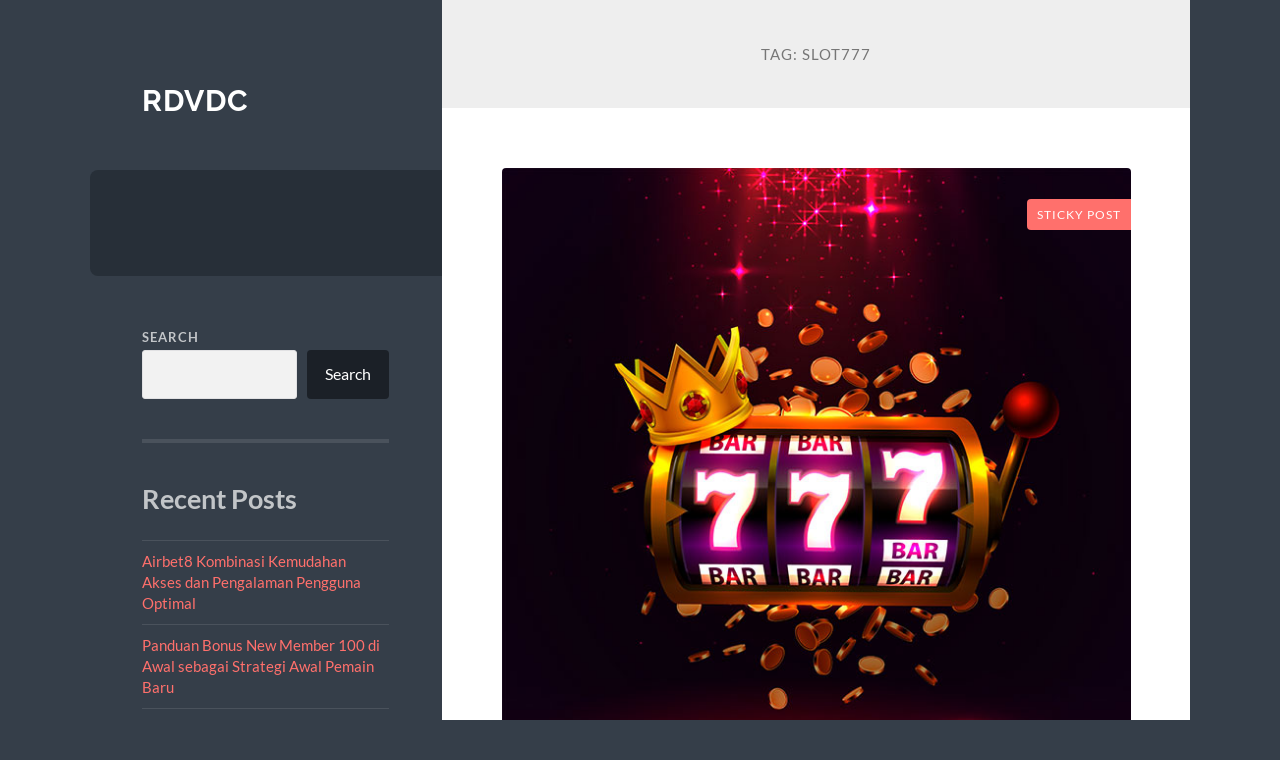

--- FILE ---
content_type: text/html; charset=UTF-8
request_url: https://rdvdc.org/tag/slot777/
body_size: 33204
content:
<!DOCTYPE html>

<html lang="en-US">

	<head>

		<meta charset="UTF-8">
		<meta name="viewport" content="width=device-width, initial-scale=1.0" >

		<link rel="profile" href="https://gmpg.org/xfn/11">

		<meta name='robots' content='index, follow, max-image-preview:large, max-snippet:-1, max-video-preview:-1' />

	<!-- This site is optimized with the Yoast SEO plugin v26.7 - https://yoast.com/wordpress/plugins/seo/ -->
	<title>slot777 Archives - Rdvdc</title>
	<link rel="canonical" href="https://rdvdc.org/tag/slot777/" />
	<meta property="og:locale" content="en_US" />
	<meta property="og:type" content="article" />
	<meta property="og:title" content="slot777 Archives - Rdvdc" />
	<meta property="og:url" content="https://rdvdc.org/tag/slot777/" />
	<meta property="og:site_name" content="Rdvdc" />
	<meta name="twitter:card" content="summary_large_image" />
	<script type="application/ld+json" class="yoast-schema-graph">{"@context":"https://schema.org","@graph":[{"@type":"CollectionPage","@id":"https://rdvdc.org/tag/slot777/","url":"https://rdvdc.org/tag/slot777/","name":"slot777 Archives - Rdvdc","isPartOf":{"@id":"https://rdvdc.org/#website"},"primaryImageOfPage":{"@id":"https://rdvdc.org/tag/slot777/#primaryimage"},"image":{"@id":"https://rdvdc.org/tag/slot777/#primaryimage"},"thumbnailUrl":"https://rdvdc.org/wp-content/uploads/2024/07/slotgacor.jpg","breadcrumb":{"@id":"https://rdvdc.org/tag/slot777/#breadcrumb"},"inLanguage":"en-US"},{"@type":"ImageObject","inLanguage":"en-US","@id":"https://rdvdc.org/tag/slot777/#primaryimage","url":"https://rdvdc.org/wp-content/uploads/2024/07/slotgacor.jpg","contentUrl":"https://rdvdc.org/wp-content/uploads/2024/07/slotgacor.jpg","width":640,"height":640,"caption":"Cara Mudah Menang di Slot777"},{"@type":"BreadcrumbList","@id":"https://rdvdc.org/tag/slot777/#breadcrumb","itemListElement":[{"@type":"ListItem","position":1,"name":"Home","item":"https://rdvdc.org/"},{"@type":"ListItem","position":2,"name":"slot777"}]},{"@type":"WebSite","@id":"https://rdvdc.org/#website","url":"https://rdvdc.org/","name":"Rdvdc","description":"","potentialAction":[{"@type":"SearchAction","target":{"@type":"EntryPoint","urlTemplate":"https://rdvdc.org/?s={search_term_string}"},"query-input":{"@type":"PropertyValueSpecification","valueRequired":true,"valueName":"search_term_string"}}],"inLanguage":"en-US"}]}</script>
	<!-- / Yoast SEO plugin. -->


<link rel="alternate" type="application/rss+xml" title="Rdvdc &raquo; Feed" href="https://rdvdc.org/feed/" />
<link rel="alternate" type="application/rss+xml" title="Rdvdc &raquo; Comments Feed" href="https://rdvdc.org/comments/feed/" />
<link rel="alternate" type="application/rss+xml" title="Rdvdc &raquo; slot777 Tag Feed" href="https://rdvdc.org/tag/slot777/feed/" />
<style id='wp-img-auto-sizes-contain-inline-css' type='text/css'>
img:is([sizes=auto i],[sizes^="auto," i]){contain-intrinsic-size:3000px 1500px}
/*# sourceURL=wp-img-auto-sizes-contain-inline-css */
</style>
<style id='wp-emoji-styles-inline-css' type='text/css'>

	img.wp-smiley, img.emoji {
		display: inline !important;
		border: none !important;
		box-shadow: none !important;
		height: 1em !important;
		width: 1em !important;
		margin: 0 0.07em !important;
		vertical-align: -0.1em !important;
		background: none !important;
		padding: 0 !important;
	}
/*# sourceURL=wp-emoji-styles-inline-css */
</style>
<style id='wp-block-library-inline-css' type='text/css'>
:root{--wp-block-synced-color:#7a00df;--wp-block-synced-color--rgb:122,0,223;--wp-bound-block-color:var(--wp-block-synced-color);--wp-editor-canvas-background:#ddd;--wp-admin-theme-color:#007cba;--wp-admin-theme-color--rgb:0,124,186;--wp-admin-theme-color-darker-10:#006ba1;--wp-admin-theme-color-darker-10--rgb:0,107,160.5;--wp-admin-theme-color-darker-20:#005a87;--wp-admin-theme-color-darker-20--rgb:0,90,135;--wp-admin-border-width-focus:2px}@media (min-resolution:192dpi){:root{--wp-admin-border-width-focus:1.5px}}.wp-element-button{cursor:pointer}:root .has-very-light-gray-background-color{background-color:#eee}:root .has-very-dark-gray-background-color{background-color:#313131}:root .has-very-light-gray-color{color:#eee}:root .has-very-dark-gray-color{color:#313131}:root .has-vivid-green-cyan-to-vivid-cyan-blue-gradient-background{background:linear-gradient(135deg,#00d084,#0693e3)}:root .has-purple-crush-gradient-background{background:linear-gradient(135deg,#34e2e4,#4721fb 50%,#ab1dfe)}:root .has-hazy-dawn-gradient-background{background:linear-gradient(135deg,#faaca8,#dad0ec)}:root .has-subdued-olive-gradient-background{background:linear-gradient(135deg,#fafae1,#67a671)}:root .has-atomic-cream-gradient-background{background:linear-gradient(135deg,#fdd79a,#004a59)}:root .has-nightshade-gradient-background{background:linear-gradient(135deg,#330968,#31cdcf)}:root .has-midnight-gradient-background{background:linear-gradient(135deg,#020381,#2874fc)}:root{--wp--preset--font-size--normal:16px;--wp--preset--font-size--huge:42px}.has-regular-font-size{font-size:1em}.has-larger-font-size{font-size:2.625em}.has-normal-font-size{font-size:var(--wp--preset--font-size--normal)}.has-huge-font-size{font-size:var(--wp--preset--font-size--huge)}.has-text-align-center{text-align:center}.has-text-align-left{text-align:left}.has-text-align-right{text-align:right}.has-fit-text{white-space:nowrap!important}#end-resizable-editor-section{display:none}.aligncenter{clear:both}.items-justified-left{justify-content:flex-start}.items-justified-center{justify-content:center}.items-justified-right{justify-content:flex-end}.items-justified-space-between{justify-content:space-between}.screen-reader-text{border:0;clip-path:inset(50%);height:1px;margin:-1px;overflow:hidden;padding:0;position:absolute;width:1px;word-wrap:normal!important}.screen-reader-text:focus{background-color:#ddd;clip-path:none;color:#444;display:block;font-size:1em;height:auto;left:5px;line-height:normal;padding:15px 23px 14px;text-decoration:none;top:5px;width:auto;z-index:100000}html :where(.has-border-color){border-style:solid}html :where([style*=border-top-color]){border-top-style:solid}html :where([style*=border-right-color]){border-right-style:solid}html :where([style*=border-bottom-color]){border-bottom-style:solid}html :where([style*=border-left-color]){border-left-style:solid}html :where([style*=border-width]){border-style:solid}html :where([style*=border-top-width]){border-top-style:solid}html :where([style*=border-right-width]){border-right-style:solid}html :where([style*=border-bottom-width]){border-bottom-style:solid}html :where([style*=border-left-width]){border-left-style:solid}html :where(img[class*=wp-image-]){height:auto;max-width:100%}:where(figure){margin:0 0 1em}html :where(.is-position-sticky){--wp-admin--admin-bar--position-offset:var(--wp-admin--admin-bar--height,0px)}@media screen and (max-width:600px){html :where(.is-position-sticky){--wp-admin--admin-bar--position-offset:0px}}

/*# sourceURL=wp-block-library-inline-css */
</style><style id='wp-block-archives-inline-css' type='text/css'>
.wp-block-archives{box-sizing:border-box}.wp-block-archives-dropdown label{display:block}
/*# sourceURL=https://rdvdc.org/wp-includes/blocks/archives/style.min.css */
</style>
<style id='wp-block-categories-inline-css' type='text/css'>
.wp-block-categories{box-sizing:border-box}.wp-block-categories.alignleft{margin-right:2em}.wp-block-categories.alignright{margin-left:2em}.wp-block-categories.wp-block-categories-dropdown.aligncenter{text-align:center}.wp-block-categories .wp-block-categories__label{display:block;width:100%}
/*# sourceURL=https://rdvdc.org/wp-includes/blocks/categories/style.min.css */
</style>
<style id='wp-block-heading-inline-css' type='text/css'>
h1:where(.wp-block-heading).has-background,h2:where(.wp-block-heading).has-background,h3:where(.wp-block-heading).has-background,h4:where(.wp-block-heading).has-background,h5:where(.wp-block-heading).has-background,h6:where(.wp-block-heading).has-background{padding:1.25em 2.375em}h1.has-text-align-left[style*=writing-mode]:where([style*=vertical-lr]),h1.has-text-align-right[style*=writing-mode]:where([style*=vertical-rl]),h2.has-text-align-left[style*=writing-mode]:where([style*=vertical-lr]),h2.has-text-align-right[style*=writing-mode]:where([style*=vertical-rl]),h3.has-text-align-left[style*=writing-mode]:where([style*=vertical-lr]),h3.has-text-align-right[style*=writing-mode]:where([style*=vertical-rl]),h4.has-text-align-left[style*=writing-mode]:where([style*=vertical-lr]),h4.has-text-align-right[style*=writing-mode]:where([style*=vertical-rl]),h5.has-text-align-left[style*=writing-mode]:where([style*=vertical-lr]),h5.has-text-align-right[style*=writing-mode]:where([style*=vertical-rl]),h6.has-text-align-left[style*=writing-mode]:where([style*=vertical-lr]),h6.has-text-align-right[style*=writing-mode]:where([style*=vertical-rl]){rotate:180deg}
/*# sourceURL=https://rdvdc.org/wp-includes/blocks/heading/style.min.css */
</style>
<style id='wp-block-latest-comments-inline-css' type='text/css'>
ol.wp-block-latest-comments{box-sizing:border-box;margin-left:0}:where(.wp-block-latest-comments:not([style*=line-height] .wp-block-latest-comments__comment)){line-height:1.1}:where(.wp-block-latest-comments:not([style*=line-height] .wp-block-latest-comments__comment-excerpt p)){line-height:1.8}.has-dates :where(.wp-block-latest-comments:not([style*=line-height])),.has-excerpts :where(.wp-block-latest-comments:not([style*=line-height])){line-height:1.5}.wp-block-latest-comments .wp-block-latest-comments{padding-left:0}.wp-block-latest-comments__comment{list-style:none;margin-bottom:1em}.has-avatars .wp-block-latest-comments__comment{list-style:none;min-height:2.25em}.has-avatars .wp-block-latest-comments__comment .wp-block-latest-comments__comment-excerpt,.has-avatars .wp-block-latest-comments__comment .wp-block-latest-comments__comment-meta{margin-left:3.25em}.wp-block-latest-comments__comment-excerpt p{font-size:.875em;margin:.36em 0 1.4em}.wp-block-latest-comments__comment-date{display:block;font-size:.75em}.wp-block-latest-comments .avatar,.wp-block-latest-comments__comment-avatar{border-radius:1.5em;display:block;float:left;height:2.5em;margin-right:.75em;width:2.5em}.wp-block-latest-comments[class*=-font-size] a,.wp-block-latest-comments[style*=font-size] a{font-size:inherit}
/*# sourceURL=https://rdvdc.org/wp-includes/blocks/latest-comments/style.min.css */
</style>
<style id='wp-block-latest-posts-inline-css' type='text/css'>
.wp-block-latest-posts{box-sizing:border-box}.wp-block-latest-posts.alignleft{margin-right:2em}.wp-block-latest-posts.alignright{margin-left:2em}.wp-block-latest-posts.wp-block-latest-posts__list{list-style:none}.wp-block-latest-posts.wp-block-latest-posts__list li{clear:both;overflow-wrap:break-word}.wp-block-latest-posts.is-grid{display:flex;flex-wrap:wrap}.wp-block-latest-posts.is-grid li{margin:0 1.25em 1.25em 0;width:100%}@media (min-width:600px){.wp-block-latest-posts.columns-2 li{width:calc(50% - .625em)}.wp-block-latest-posts.columns-2 li:nth-child(2n){margin-right:0}.wp-block-latest-posts.columns-3 li{width:calc(33.33333% - .83333em)}.wp-block-latest-posts.columns-3 li:nth-child(3n){margin-right:0}.wp-block-latest-posts.columns-4 li{width:calc(25% - .9375em)}.wp-block-latest-posts.columns-4 li:nth-child(4n){margin-right:0}.wp-block-latest-posts.columns-5 li{width:calc(20% - 1em)}.wp-block-latest-posts.columns-5 li:nth-child(5n){margin-right:0}.wp-block-latest-posts.columns-6 li{width:calc(16.66667% - 1.04167em)}.wp-block-latest-posts.columns-6 li:nth-child(6n){margin-right:0}}:root :where(.wp-block-latest-posts.is-grid){padding:0}:root :where(.wp-block-latest-posts.wp-block-latest-posts__list){padding-left:0}.wp-block-latest-posts__post-author,.wp-block-latest-posts__post-date{display:block;font-size:.8125em}.wp-block-latest-posts__post-excerpt,.wp-block-latest-posts__post-full-content{margin-bottom:1em;margin-top:.5em}.wp-block-latest-posts__featured-image a{display:inline-block}.wp-block-latest-posts__featured-image img{height:auto;max-width:100%;width:auto}.wp-block-latest-posts__featured-image.alignleft{float:left;margin-right:1em}.wp-block-latest-posts__featured-image.alignright{float:right;margin-left:1em}.wp-block-latest-posts__featured-image.aligncenter{margin-bottom:1em;text-align:center}
/*# sourceURL=https://rdvdc.org/wp-includes/blocks/latest-posts/style.min.css */
</style>
<style id='wp-block-search-inline-css' type='text/css'>
.wp-block-search__button{margin-left:10px;word-break:normal}.wp-block-search__button.has-icon{line-height:0}.wp-block-search__button svg{height:1.25em;min-height:24px;min-width:24px;width:1.25em;fill:currentColor;vertical-align:text-bottom}:where(.wp-block-search__button){border:1px solid #ccc;padding:6px 10px}.wp-block-search__inside-wrapper{display:flex;flex:auto;flex-wrap:nowrap;max-width:100%}.wp-block-search__label{width:100%}.wp-block-search.wp-block-search__button-only .wp-block-search__button{box-sizing:border-box;display:flex;flex-shrink:0;justify-content:center;margin-left:0;max-width:100%}.wp-block-search.wp-block-search__button-only .wp-block-search__inside-wrapper{min-width:0!important;transition-property:width}.wp-block-search.wp-block-search__button-only .wp-block-search__input{flex-basis:100%;transition-duration:.3s}.wp-block-search.wp-block-search__button-only.wp-block-search__searchfield-hidden,.wp-block-search.wp-block-search__button-only.wp-block-search__searchfield-hidden .wp-block-search__inside-wrapper{overflow:hidden}.wp-block-search.wp-block-search__button-only.wp-block-search__searchfield-hidden .wp-block-search__input{border-left-width:0!important;border-right-width:0!important;flex-basis:0;flex-grow:0;margin:0;min-width:0!important;padding-left:0!important;padding-right:0!important;width:0!important}:where(.wp-block-search__input){appearance:none;border:1px solid #949494;flex-grow:1;font-family:inherit;font-size:inherit;font-style:inherit;font-weight:inherit;letter-spacing:inherit;line-height:inherit;margin-left:0;margin-right:0;min-width:3rem;padding:8px;text-decoration:unset!important;text-transform:inherit}:where(.wp-block-search__button-inside .wp-block-search__inside-wrapper){background-color:#fff;border:1px solid #949494;box-sizing:border-box;padding:4px}:where(.wp-block-search__button-inside .wp-block-search__inside-wrapper) .wp-block-search__input{border:none;border-radius:0;padding:0 4px}:where(.wp-block-search__button-inside .wp-block-search__inside-wrapper) .wp-block-search__input:focus{outline:none}:where(.wp-block-search__button-inside .wp-block-search__inside-wrapper) :where(.wp-block-search__button){padding:4px 8px}.wp-block-search.aligncenter .wp-block-search__inside-wrapper{margin:auto}.wp-block[data-align=right] .wp-block-search.wp-block-search__button-only .wp-block-search__inside-wrapper{float:right}
/*# sourceURL=https://rdvdc.org/wp-includes/blocks/search/style.min.css */
</style>
<style id='wp-block-group-inline-css' type='text/css'>
.wp-block-group{box-sizing:border-box}:where(.wp-block-group.wp-block-group-is-layout-constrained){position:relative}
/*# sourceURL=https://rdvdc.org/wp-includes/blocks/group/style.min.css */
</style>
<style id='global-styles-inline-css' type='text/css'>
:root{--wp--preset--aspect-ratio--square: 1;--wp--preset--aspect-ratio--4-3: 4/3;--wp--preset--aspect-ratio--3-4: 3/4;--wp--preset--aspect-ratio--3-2: 3/2;--wp--preset--aspect-ratio--2-3: 2/3;--wp--preset--aspect-ratio--16-9: 16/9;--wp--preset--aspect-ratio--9-16: 9/16;--wp--preset--color--black: #272F38;--wp--preset--color--cyan-bluish-gray: #abb8c3;--wp--preset--color--white: #fff;--wp--preset--color--pale-pink: #f78da7;--wp--preset--color--vivid-red: #cf2e2e;--wp--preset--color--luminous-vivid-orange: #ff6900;--wp--preset--color--luminous-vivid-amber: #fcb900;--wp--preset--color--light-green-cyan: #7bdcb5;--wp--preset--color--vivid-green-cyan: #00d084;--wp--preset--color--pale-cyan-blue: #8ed1fc;--wp--preset--color--vivid-cyan-blue: #0693e3;--wp--preset--color--vivid-purple: #9b51e0;--wp--preset--color--accent: #FF706C;--wp--preset--color--dark-gray: #444;--wp--preset--color--medium-gray: #666;--wp--preset--color--light-gray: #888;--wp--preset--gradient--vivid-cyan-blue-to-vivid-purple: linear-gradient(135deg,rgb(6,147,227) 0%,rgb(155,81,224) 100%);--wp--preset--gradient--light-green-cyan-to-vivid-green-cyan: linear-gradient(135deg,rgb(122,220,180) 0%,rgb(0,208,130) 100%);--wp--preset--gradient--luminous-vivid-amber-to-luminous-vivid-orange: linear-gradient(135deg,rgb(252,185,0) 0%,rgb(255,105,0) 100%);--wp--preset--gradient--luminous-vivid-orange-to-vivid-red: linear-gradient(135deg,rgb(255,105,0) 0%,rgb(207,46,46) 100%);--wp--preset--gradient--very-light-gray-to-cyan-bluish-gray: linear-gradient(135deg,rgb(238,238,238) 0%,rgb(169,184,195) 100%);--wp--preset--gradient--cool-to-warm-spectrum: linear-gradient(135deg,rgb(74,234,220) 0%,rgb(151,120,209) 20%,rgb(207,42,186) 40%,rgb(238,44,130) 60%,rgb(251,105,98) 80%,rgb(254,248,76) 100%);--wp--preset--gradient--blush-light-purple: linear-gradient(135deg,rgb(255,206,236) 0%,rgb(152,150,240) 100%);--wp--preset--gradient--blush-bordeaux: linear-gradient(135deg,rgb(254,205,165) 0%,rgb(254,45,45) 50%,rgb(107,0,62) 100%);--wp--preset--gradient--luminous-dusk: linear-gradient(135deg,rgb(255,203,112) 0%,rgb(199,81,192) 50%,rgb(65,88,208) 100%);--wp--preset--gradient--pale-ocean: linear-gradient(135deg,rgb(255,245,203) 0%,rgb(182,227,212) 50%,rgb(51,167,181) 100%);--wp--preset--gradient--electric-grass: linear-gradient(135deg,rgb(202,248,128) 0%,rgb(113,206,126) 100%);--wp--preset--gradient--midnight: linear-gradient(135deg,rgb(2,3,129) 0%,rgb(40,116,252) 100%);--wp--preset--font-size--small: 16px;--wp--preset--font-size--medium: 20px;--wp--preset--font-size--large: 24px;--wp--preset--font-size--x-large: 42px;--wp--preset--font-size--regular: 18px;--wp--preset--font-size--larger: 32px;--wp--preset--spacing--20: 0.44rem;--wp--preset--spacing--30: 0.67rem;--wp--preset--spacing--40: 1rem;--wp--preset--spacing--50: 1.5rem;--wp--preset--spacing--60: 2.25rem;--wp--preset--spacing--70: 3.38rem;--wp--preset--spacing--80: 5.06rem;--wp--preset--shadow--natural: 6px 6px 9px rgba(0, 0, 0, 0.2);--wp--preset--shadow--deep: 12px 12px 50px rgba(0, 0, 0, 0.4);--wp--preset--shadow--sharp: 6px 6px 0px rgba(0, 0, 0, 0.2);--wp--preset--shadow--outlined: 6px 6px 0px -3px rgb(255, 255, 255), 6px 6px rgb(0, 0, 0);--wp--preset--shadow--crisp: 6px 6px 0px rgb(0, 0, 0);}:where(.is-layout-flex){gap: 0.5em;}:where(.is-layout-grid){gap: 0.5em;}body .is-layout-flex{display: flex;}.is-layout-flex{flex-wrap: wrap;align-items: center;}.is-layout-flex > :is(*, div){margin: 0;}body .is-layout-grid{display: grid;}.is-layout-grid > :is(*, div){margin: 0;}:where(.wp-block-columns.is-layout-flex){gap: 2em;}:where(.wp-block-columns.is-layout-grid){gap: 2em;}:where(.wp-block-post-template.is-layout-flex){gap: 1.25em;}:where(.wp-block-post-template.is-layout-grid){gap: 1.25em;}.has-black-color{color: var(--wp--preset--color--black) !important;}.has-cyan-bluish-gray-color{color: var(--wp--preset--color--cyan-bluish-gray) !important;}.has-white-color{color: var(--wp--preset--color--white) !important;}.has-pale-pink-color{color: var(--wp--preset--color--pale-pink) !important;}.has-vivid-red-color{color: var(--wp--preset--color--vivid-red) !important;}.has-luminous-vivid-orange-color{color: var(--wp--preset--color--luminous-vivid-orange) !important;}.has-luminous-vivid-amber-color{color: var(--wp--preset--color--luminous-vivid-amber) !important;}.has-light-green-cyan-color{color: var(--wp--preset--color--light-green-cyan) !important;}.has-vivid-green-cyan-color{color: var(--wp--preset--color--vivid-green-cyan) !important;}.has-pale-cyan-blue-color{color: var(--wp--preset--color--pale-cyan-blue) !important;}.has-vivid-cyan-blue-color{color: var(--wp--preset--color--vivid-cyan-blue) !important;}.has-vivid-purple-color{color: var(--wp--preset--color--vivid-purple) !important;}.has-black-background-color{background-color: var(--wp--preset--color--black) !important;}.has-cyan-bluish-gray-background-color{background-color: var(--wp--preset--color--cyan-bluish-gray) !important;}.has-white-background-color{background-color: var(--wp--preset--color--white) !important;}.has-pale-pink-background-color{background-color: var(--wp--preset--color--pale-pink) !important;}.has-vivid-red-background-color{background-color: var(--wp--preset--color--vivid-red) !important;}.has-luminous-vivid-orange-background-color{background-color: var(--wp--preset--color--luminous-vivid-orange) !important;}.has-luminous-vivid-amber-background-color{background-color: var(--wp--preset--color--luminous-vivid-amber) !important;}.has-light-green-cyan-background-color{background-color: var(--wp--preset--color--light-green-cyan) !important;}.has-vivid-green-cyan-background-color{background-color: var(--wp--preset--color--vivid-green-cyan) !important;}.has-pale-cyan-blue-background-color{background-color: var(--wp--preset--color--pale-cyan-blue) !important;}.has-vivid-cyan-blue-background-color{background-color: var(--wp--preset--color--vivid-cyan-blue) !important;}.has-vivid-purple-background-color{background-color: var(--wp--preset--color--vivid-purple) !important;}.has-black-border-color{border-color: var(--wp--preset--color--black) !important;}.has-cyan-bluish-gray-border-color{border-color: var(--wp--preset--color--cyan-bluish-gray) !important;}.has-white-border-color{border-color: var(--wp--preset--color--white) !important;}.has-pale-pink-border-color{border-color: var(--wp--preset--color--pale-pink) !important;}.has-vivid-red-border-color{border-color: var(--wp--preset--color--vivid-red) !important;}.has-luminous-vivid-orange-border-color{border-color: var(--wp--preset--color--luminous-vivid-orange) !important;}.has-luminous-vivid-amber-border-color{border-color: var(--wp--preset--color--luminous-vivid-amber) !important;}.has-light-green-cyan-border-color{border-color: var(--wp--preset--color--light-green-cyan) !important;}.has-vivid-green-cyan-border-color{border-color: var(--wp--preset--color--vivid-green-cyan) !important;}.has-pale-cyan-blue-border-color{border-color: var(--wp--preset--color--pale-cyan-blue) !important;}.has-vivid-cyan-blue-border-color{border-color: var(--wp--preset--color--vivid-cyan-blue) !important;}.has-vivid-purple-border-color{border-color: var(--wp--preset--color--vivid-purple) !important;}.has-vivid-cyan-blue-to-vivid-purple-gradient-background{background: var(--wp--preset--gradient--vivid-cyan-blue-to-vivid-purple) !important;}.has-light-green-cyan-to-vivid-green-cyan-gradient-background{background: var(--wp--preset--gradient--light-green-cyan-to-vivid-green-cyan) !important;}.has-luminous-vivid-amber-to-luminous-vivid-orange-gradient-background{background: var(--wp--preset--gradient--luminous-vivid-amber-to-luminous-vivid-orange) !important;}.has-luminous-vivid-orange-to-vivid-red-gradient-background{background: var(--wp--preset--gradient--luminous-vivid-orange-to-vivid-red) !important;}.has-very-light-gray-to-cyan-bluish-gray-gradient-background{background: var(--wp--preset--gradient--very-light-gray-to-cyan-bluish-gray) !important;}.has-cool-to-warm-spectrum-gradient-background{background: var(--wp--preset--gradient--cool-to-warm-spectrum) !important;}.has-blush-light-purple-gradient-background{background: var(--wp--preset--gradient--blush-light-purple) !important;}.has-blush-bordeaux-gradient-background{background: var(--wp--preset--gradient--blush-bordeaux) !important;}.has-luminous-dusk-gradient-background{background: var(--wp--preset--gradient--luminous-dusk) !important;}.has-pale-ocean-gradient-background{background: var(--wp--preset--gradient--pale-ocean) !important;}.has-electric-grass-gradient-background{background: var(--wp--preset--gradient--electric-grass) !important;}.has-midnight-gradient-background{background: var(--wp--preset--gradient--midnight) !important;}.has-small-font-size{font-size: var(--wp--preset--font-size--small) !important;}.has-medium-font-size{font-size: var(--wp--preset--font-size--medium) !important;}.has-large-font-size{font-size: var(--wp--preset--font-size--large) !important;}.has-x-large-font-size{font-size: var(--wp--preset--font-size--x-large) !important;}
/*# sourceURL=global-styles-inline-css */
</style>

<style id='classic-theme-styles-inline-css' type='text/css'>
/*! This file is auto-generated */
.wp-block-button__link{color:#fff;background-color:#32373c;border-radius:9999px;box-shadow:none;text-decoration:none;padding:calc(.667em + 2px) calc(1.333em + 2px);font-size:1.125em}.wp-block-file__button{background:#32373c;color:#fff;text-decoration:none}
/*# sourceURL=/wp-includes/css/classic-themes.min.css */
</style>
<link rel='stylesheet' id='wilson_fonts-css' href='https://rdvdc.org/wp-content/themes/wilson/assets/css/fonts.css?ver=6.9' type='text/css' media='all' />
<link rel='stylesheet' id='wilson_style-css' href='https://rdvdc.org/wp-content/themes/wilson/style.css?ver=2.1.3' type='text/css' media='all' />
<script type="text/javascript" src="https://rdvdc.org/wp-includes/js/jquery/jquery.min.js?ver=3.7.1" id="jquery-core-js"></script>
<script type="text/javascript" src="https://rdvdc.org/wp-includes/js/jquery/jquery-migrate.min.js?ver=3.4.1" id="jquery-migrate-js"></script>
<script type="text/javascript" src="https://rdvdc.org/wp-content/themes/wilson/assets/js/global.js?ver=2.1.3" id="wilson_global-js"></script>
<link rel="https://api.w.org/" href="https://rdvdc.org/wp-json/" /><link rel="alternate" title="JSON" type="application/json" href="https://rdvdc.org/wp-json/wp/v2/tags/148" /><link rel="EditURI" type="application/rsd+xml" title="RSD" href="https://rdvdc.org/xmlrpc.php?rsd" />
<meta name="generator" content="WordPress 6.9" />
<link rel="icon" href="https://rdvdc.org/wp-content/uploads/2022/05/apple-touch-icon-83x83.png" sizes="32x32" />
<link rel="icon" href="https://rdvdc.org/wp-content/uploads/2022/05/apple-touch-icon.png" sizes="192x192" />
<link rel="apple-touch-icon" href="https://rdvdc.org/wp-content/uploads/2022/05/apple-touch-icon.png" />
<meta name="msapplication-TileImage" content="https://rdvdc.org/wp-content/uploads/2022/05/apple-touch-icon.png" />

	</head>
	
	<body class="archive tag tag-slot777 tag-148 wp-theme-wilson">

		
		<a class="skip-link button" href="#site-content">Skip to the content</a>
	
		<div class="wrapper">
	
			<header class="sidebar" id="site-header">
							
				<div class="blog-header">

									
						<div class="blog-info">
						
															<div class="blog-title">
									<a href="https://rdvdc.org" rel="home">Rdvdc</a>
								</div>
														
													
						</div><!-- .blog-info -->
						
					
				</div><!-- .blog-header -->
				
				<div class="nav-toggle toggle">
				
					<p>
						<span class="show">Show menu</span>
						<span class="hide">Hide menu</span>
					</p>
				
					<div class="bars">
							
						<div class="bar"></div>
						<div class="bar"></div>
						<div class="bar"></div>
						
						<div class="clear"></div>
						
					</div><!-- .bars -->
				
				</div><!-- .nav-toggle -->
				
				<div class="blog-menu">
			
					<ul class="navigation">
					
																		
					</ul><!-- .navigation -->
				</div><!-- .blog-menu -->
				
				<div class="mobile-menu">
						 
					<ul class="navigation">
					
												
					</ul>
					 
				</div><!-- .mobile-menu -->
				
				
					<div class="widgets" role="complementary">
					
						<div id="block-2" class="widget widget_block widget_search"><div class="widget-content"><form role="search" method="get" action="https://rdvdc.org/" class="wp-block-search__button-outside wp-block-search__text-button wp-block-search"    ><label class="wp-block-search__label" for="wp-block-search__input-1" >Search</label><div class="wp-block-search__inside-wrapper" ><input class="wp-block-search__input" id="wp-block-search__input-1" placeholder="" value="" type="search" name="s" required /><button aria-label="Search" class="wp-block-search__button wp-element-button" type="submit" >Search</button></div></form></div></div><div id="block-3" class="widget widget_block"><div class="widget-content"><div class="wp-block-group"><div class="wp-block-group__inner-container is-layout-flow wp-block-group-is-layout-flow"><h2 class="wp-block-heading">Recent Posts</h2><ul class="wp-block-latest-posts__list wp-block-latest-posts"><li><a class="wp-block-latest-posts__post-title" href="https://rdvdc.org/airbet8-kombinasi-kemudahan-akses-dan-pengalaman-pengguna-optimal/">Airbet8 Kombinasi Kemudahan Akses dan Pengalaman Pengguna Optimal</a></li>
<li><a class="wp-block-latest-posts__post-title" href="https://rdvdc.org/panduan-bonus-new-member-100-di-awal-sebagai-strategi-awal-pemain-baru/">Panduan Bonus New Member 100 di Awal sebagai Strategi Awal Pemain Baru</a></li>
<li><a class="wp-block-latest-posts__post-title" href="https://rdvdc.org/pola-gacor-mahjong-ways-2/">Pola Gacor Mahjong Ways 2</a></li>
<li><a class="wp-block-latest-posts__post-title" href="https://rdvdc.org/trik-ampuh-menang-di-slot-online-modal-5k/">Trik Ampuh Menang di Slot Online Modal 5K</a></li>
<li><a class="wp-block-latest-posts__post-title" href="https://rdvdc.org/mahjong-ways-2-pg-soft-strategi-main-aman-dan-tetap-cuan/">Mahjong Ways 2 PG Soft: Strategi Main Aman dan Tetap Cuan</a></li>
</ul></div></div></div></div><div id="block-4" class="widget widget_block"><div class="widget-content"><div class="wp-block-group"><div class="wp-block-group__inner-container is-layout-flow wp-block-group-is-layout-flow"><h2 class="wp-block-heading">Recent Comments</h2><div class="no-comments wp-block-latest-comments">No comments to show.</div></div></div></div></div><div id="block-5" class="widget widget_block"><div class="widget-content"><div class="wp-block-group"><div class="wp-block-group__inner-container is-layout-flow wp-block-group-is-layout-flow"><h2 class="wp-block-heading">Archives</h2><ul class="wp-block-archives-list wp-block-archives">	<li><a href='https://rdvdc.org/2025/12/'>December 2025</a></li>
	<li><a href='https://rdvdc.org/2025/11/'>November 2025</a></li>
	<li><a href='https://rdvdc.org/2025/10/'>October 2025</a></li>
	<li><a href='https://rdvdc.org/2025/04/'>April 2025</a></li>
	<li><a href='https://rdvdc.org/2025/03/'>March 2025</a></li>
	<li><a href='https://rdvdc.org/2025/02/'>February 2025</a></li>
	<li><a href='https://rdvdc.org/2025/01/'>January 2025</a></li>
	<li><a href='https://rdvdc.org/2024/12/'>December 2024</a></li>
	<li><a href='https://rdvdc.org/2024/10/'>October 2024</a></li>
	<li><a href='https://rdvdc.org/2024/09/'>September 2024</a></li>
	<li><a href='https://rdvdc.org/2024/08/'>August 2024</a></li>
	<li><a href='https://rdvdc.org/2024/07/'>July 2024</a></li>
	<li><a href='https://rdvdc.org/2024/06/'>June 2024</a></li>
	<li><a href='https://rdvdc.org/2024/05/'>May 2024</a></li>
	<li><a href='https://rdvdc.org/2024/04/'>April 2024</a></li>
	<li><a href='https://rdvdc.org/2024/03/'>March 2024</a></li>
	<li><a href='https://rdvdc.org/2024/02/'>February 2024</a></li>
	<li><a href='https://rdvdc.org/2024/01/'>January 2024</a></li>
	<li><a href='https://rdvdc.org/2023/12/'>December 2023</a></li>
	<li><a href='https://rdvdc.org/2023/11/'>November 2023</a></li>
	<li><a href='https://rdvdc.org/2023/10/'>October 2023</a></li>
	<li><a href='https://rdvdc.org/2023/09/'>September 2023</a></li>
	<li><a href='https://rdvdc.org/2023/08/'>August 2023</a></li>
	<li><a href='https://rdvdc.org/2023/07/'>July 2023</a></li>
	<li><a href='https://rdvdc.org/2023/06/'>June 2023</a></li>
	<li><a href='https://rdvdc.org/2023/05/'>May 2023</a></li>
	<li><a href='https://rdvdc.org/2023/04/'>April 2023</a></li>
	<li><a href='https://rdvdc.org/2023/03/'>March 2023</a></li>
	<li><a href='https://rdvdc.org/2023/02/'>February 2023</a></li>
	<li><a href='https://rdvdc.org/2023/01/'>January 2023</a></li>
	<li><a href='https://rdvdc.org/2022/05/'>May 2022</a></li>
</ul></div></div></div></div><div id="block-6" class="widget widget_block"><div class="widget-content"><div class="wp-block-group"><div class="wp-block-group__inner-container is-layout-flow wp-block-group-is-layout-flow"><h2 class="wp-block-heading">Categories</h2><ul class="wp-block-categories-list wp-block-categories">	<li class="cat-item cat-item-566"><a href="https://rdvdc.org/category/demo-slot/">demo slot</a>
</li>
	<li class="cat-item cat-item-512"><a href="https://rdvdc.org/category/gates-of-olympus/">Gates Of Olympus</a>
</li>
	<li class="cat-item cat-item-21"><a href="https://rdvdc.org/category/health-and-fitness/">Health And Fitness</a>
</li>
	<li class="cat-item cat-item-243"><a href="https://rdvdc.org/category/sbobet/">sbobet</a>
</li>
	<li class="cat-item cat-item-647"><a href="https://rdvdc.org/category/situs-slot-premium/">situs slot premium</a>
</li>
	<li class="cat-item cat-item-240"><a href="https://rdvdc.org/category/slot/">slot</a>
</li>
	<li class="cat-item cat-item-532"><a href="https://rdvdc.org/category/slot-bet-100/">slot bet 100</a>
</li>
	<li class="cat-item cat-item-565"><a href="https://rdvdc.org/category/slot-demo/">slot demo</a>
</li>
	<li class="cat-item cat-item-186"><a href="https://rdvdc.org/category/slot88/">slot88</a>
</li>
	<li class="cat-item cat-item-558"><a href="https://rdvdc.org/category/starlight-princess/">starlight princess</a>
</li>
	<li class="cat-item cat-item-13"><a href="https://rdvdc.org/category/tech/">Tech</a>
</li>
	<li class="cat-item cat-item-1"><a href="https://rdvdc.org/category/uncategorized/">Uncategorized</a>
</li>
	<li class="cat-item cat-item-640"><a href="https://rdvdc.org/category/voche-slot/">Voche Slot</a>
</li>
	<li class="cat-item cat-item-2"><a href="https://rdvdc.org/category/web-development/">Web development</a>
</li>
</ul></div></div></div></div>						
					</div><!-- .widgets -->
					
													
			</header><!-- .sidebar -->

			<main class="content" id="site-content">	
		<header class="archive-header">
		
							<h1 class="archive-title">Tag: <span>slot777</span></h1>
			
						
		</header><!-- .archive-header -->
					
	
	<div class="posts">
			
				
			<article id="post-1373" class="post-1373 post type-post status-publish format-standard has-post-thumbnail hentry category-health-and-fitness category-sbobet category-slot category-slot88 category-tech category-web-development tag-daftar-slot777 tag-situs-slot777 tag-slot-777 tag-slot-gacor-777 tag-slot777 tag-slot777-gacor tag-slot777-login tag-slot777-online">
		
				
	<figure class="featured-media">
	
		<span class="sticky-post">Sticky post</span>				
		<a href="https://rdvdc.org/cara-mudah-menang-di-slot777/">
		
			<img width="640" height="640" src="https://rdvdc.org/wp-content/uploads/2024/07/slotgacor.jpg" class="attachment-post-thumbnail size-post-thumbnail wp-post-image" alt="Cara Mudah Menang di Slot777" decoding="async" fetchpriority="high" srcset="https://rdvdc.org/wp-content/uploads/2024/07/slotgacor.jpg 640w, https://rdvdc.org/wp-content/uploads/2024/07/slotgacor-300x300.jpg 300w, https://rdvdc.org/wp-content/uploads/2024/07/slotgacor-150x150.jpg 150w, https://rdvdc.org/wp-content/uploads/2024/07/slotgacor-83x83.jpg 83w" sizes="(max-width: 640px) 100vw, 640px" />			
		</a>
				
	</figure><!-- .featured-media -->
		

<div class="post-inner">

	
		<header class="post-header">
			
			<h2 class="post-title">
				<a href="https://rdvdc.org/cara-mudah-menang-di-slot777/" rel="bookmark">Cara Mudah Menang di Slot777</a>
			</h2>
			
					
		<div class="post-meta">
		
			<span class="post-date"><a href="https://rdvdc.org/cara-mudah-menang-di-slot777/">July 20, 2024</a></span>
			
			<span class="date-sep"> / </span>
				
			<span class="post-author"><a href="https://rdvdc.org/author/admin_gcnozofo/" title="Posts by admin" rel="author">admin</a></span>
			
						
				<span class="date-sep"> / </span>
				
				<a href="https://rdvdc.org/cara-mudah-menang-di-slot777/#respond"><span class="comment">0 Comments</span></a>			
						
						
												
		</div><!-- .post-meta -->

					
		</header><!-- .post-header -->

	
		
		<div class="post-content">
		
			<p class="flex-shrink-0 flex flex-col relative items-end" style="text-align: justify;"><span style="font-size: 16px;">Slot777 adalah salah satu permainan kasino yang paling populer, baik di kasino darat maupun online. Banyak pemain tertarik dengan permainan ini karena kesederhanaannya </span><a style="font-size: 16px;" href="https://kenlakehotaugustblues.com/">slot gacor 777</a><span style="font-size: 16px;"> dan potensi kemenangan besar. Namun, menang di slot777 tidak semudah yang dibayangkan. Berikut adalah beberapa cara mudah yang dapat membantu Anda meningkatkan peluang menang di slot777.</span></p>
<div class="group/conversation-turn relative flex w-full min-w-0 flex-col agent-turn">
<div class="flex-col gap-1 md:gap-3">
<div class="flex flex-grow flex-col max-w-full">
<div class="min-h-[20px] text-message flex w-full flex-col items-end gap-2 whitespace-pre-wrap break-words [.text-message+&amp;]:mt-5 overflow-x-auto" dir="auto" data-message-author-role="assistant" data-message-id="8ab761e5-b9f4-4991-a760-5940a0cb9874">
<div class="flex w-full flex-col gap-1 empty:hidden first:pt-[3px]">
<div class="markdown prose w-full break-words dark:prose-invert light">
<h2 style="text-align: justify;">1. Pahami Cara Kerja Slot777</h2>
<p style="text-align: justify;">Langkah pertama untuk menang di slot777 adalah memahami cara kerja permainan ini. Slot777 bekerja berdasarkan generator angka acak (RNG), yang memastikan setiap putaran adalah acak dan tidak dapat diprediksi. Meskipun demikian, memahami cara kerja garis pembayaran (paylines), simbol, dan fitur bonus dapat membantu Anda membuat keputusan yang lebih baik saat bermain.</p>
<h3 style="text-align: justify;">2. Pilih Mesin Slot yang Tepat</h3>
<p style="text-align: justify;">Tidak semua mesin slot diciptakan sama. Beberapa mesin memiliki persentase pembayaran yang lebih tinggi daripada yang lain. Cari mesin slot dengan persentase Return to Player (RTP) yang tinggi. RTP adalah persentase dari semua taruhan yang dibayarkan oleh mesin slot kepada pemain dalam jangka panjang. Semakin tinggi RTP, semakin besar peluang Anda untuk menang.</p>
<h4 style="text-align: justify;">3. Manfaatkan Bonus dan Promosi</h4>
<p style="text-align: justify;">Banyak kasino online menawarkan bonus dan promosi kepada pemain mereka. Manfaatkan bonus ini untuk meningkatkan saldo Anda dan memperpanjang waktu bermain Anda. Beberapa bonus yang umum ditawarkan termasuk bonus selamat datang, putaran gratis, dan bonus setoran. Pastikan untuk membaca syarat dan ketentuan bonus sebelum mengklaimnya.</p>
<h4 style="text-align: justify;">4. Tetapkan Batas dan Kelola Uang Anda</h4>
<p style="text-align: justify;">Manajemen uang yang baik adalah kunci untuk sukses dalam bermain slot777. Tetapkan batas berapa banyak uang yang siap Anda habiskan dan jangan pernah melebihi batas tersebut. Selain itu, tetapkan juga batas kemenangan. Jika Anda mencapai jumlah kemenangan tertentu, berhentilah bermain dan nikmati kemenangan Anda.</p>
<h4 style="text-align: justify;">5. Mainkan dengan Bijak dan Santai</h4>
<p style="text-align: justify;">Meskipun tujuan utama Anda adalah untuk menang, penting untuk bermain dengan bijak dan santai. Jangan terbawa emosi jika Anda mengalami kekalahan berturut-turut. Ingatlah bahwa slot adalah permainan keberuntungan, dan tidak ada strategi yang bisa menjamin kemenangan. Bermainlah untuk bersenang-senang dan nikmati setiap momennya.</p>
<h4 style="text-align: justify;">6. Coba Permainan Demo</h4>
<p style="text-align: justify;">Sebelum Anda mulai bermain dengan uang sungguhan, cobalah bermain slot777 dalam mode demo. Ini akan memberi Anda kesempatan untuk memahami cara kerja permainan tanpa harus mengeluarkan uang. Dengan mencoba permainan demo, Anda dapat mengembangkan strategi dan menemukan mesin slot yang paling Anda sukai.</p>
<h4 style="text-align: justify;">7. Ketahui Kapan Harus Berhenti</h4>
<p style="text-align: justify;">Salah satu kunci utama untuk menang di slot777 adalah mengetahui kapan harus berhenti. Jangan pernah mencoba untuk mengejar kekalahan Anda dengan terus bermain. Jika Anda merasa sudah mencapai batas Anda, baik dalam hal waktu maupun uang, berhentilah bermain. Istirahat sejenak dan kembali bermain di lain waktu dengan pikiran yang lebih segar.</p>
<h5 style="text-align: justify;">Kesimpulan</h5>
<p style="text-align: justify;">Menang di slot777 memang tidak bisa dijamin, tetapi dengan mengikuti beberapa tips di atas, Anda dapat meningkatkan peluang Anda untuk menang. Ingatlah untuk selalu bermain dengan bijak, mengelola uang Anda dengan baik, dan menikmati permainan. Semoga keberuntungan selalu menyertai Anda di setiap putaran!</p>
<p style="text-align: justify;">Selamat bermain dan semoga sukses!</p>
</div>
</div>
</div>
</div>
</div>
</div>

		</div><!-- .post-content -->

	
</div><!-- .post-inner -->									
			</article><!-- .post -->
											
				
			<article id="post-1273" class="post-1273 post type-post status-publish format-standard hentry category-uncategorized tag-slot-777 tag-slot-gacor-777 tag-slot777">
		
				
<div class="post-inner">

	
		<header class="post-header">
			
			<h2 class="post-title">
				<a href="https://rdvdc.org/nikmati-permainan-seru-dan-menguntungkan-di-slot777-setiap-hari/" rel="bookmark">Nikmati Permainan Seru dan Menguntungkan di Slot777 Setiap Hari</a>
			</h2>
			
					
		<div class="post-meta">
		
			<span class="post-date"><a href="https://rdvdc.org/nikmati-permainan-seru-dan-menguntungkan-di-slot777-setiap-hari/">June 21, 2024</a></span>
			
			<span class="date-sep"> / </span>
				
			<span class="post-author"><a href="https://rdvdc.org/author/admin_gcnozofo/" title="Posts by admin" rel="author">admin</a></span>
			
						
				<span class="date-sep"> / </span>
				
				<a href="https://rdvdc.org/nikmati-permainan-seru-dan-menguntungkan-di-slot777-setiap-hari/#respond"><span class="comment">0 Comments</span></a>			
						
			 
			
				<span class="date-sep"> / </span>
			
				Sticky			
						
												
		</div><!-- .post-meta -->

					
		</header><!-- .post-header -->

	
		
		<div class="post-content">
		
			<h1 style="text-align: center;">Astronot777: Admin Ajaib di Situs Slot777 Bisa dipercaya</h1>
<p>Siapakah yang tak senang main slot <a href="https://tisasacademy.com/">tisasacademy.com</a>? Perjudian yang satu berikut telah jadi idola banyak penjudi online di semuanya dunia. Serta satu diantara situs slot bisa dipercaya yang terkenal waktu ini yaitu Slot777. Dalam website yang disenangi banyak golongan ini, nyatanya ada admin yang diketahui begitu top, ialah Astronot777.</p>
<p>Astronot777 tidaklah admin biasa dalam website slot777. Ia diketahui selaku admin ajaib yang terus berikan hoki pada banyak pemainnya. Bagaimana dapat? Nyatanya Astronot777 punya kapabilitas yang mengagumkan di dalam membikin slot gacor. Slot gacor yaitu makna di dunia judi online yang berarti mesin slot itu punya tingkat kemenangan begitu tinggi.</p>
<p>Dengan hoki yang dipunyai Astronot777, tingkat garansi slot gacor dalam website Slot777 bertambah dengan cara signifikan. Sejumlah pemain yang berasa mujur tiap kali mereka main dalam website ini. Sampai, ada yang mengucapkan seandainya Anda pengin menang besar, Anda mesti main di slot gacor 777 yang dimonitor oleh Astronot777.</p>
<p>Buat Anda yang sebelumnya tidak pernah main dalam website Slot777, tidak boleh risau. Proses daftar slot dalam website ini begitu cepat serta ringan. Anda hanya butuh meng ikuti sejumlah langkah yang dikasihkan dalam website itu, serta dalam sesaat Anda telah siap buat bermain. Perlu diingat buat memakai promosi-promosi atraktif yang ditawari sama web ini, seperti bonus cashback serta deposit.</p>
<h2>Slot777 punya bermacam ragam macam permainan slot yang bisa Anda pilih.</h2>
<p>Dimulai dengan slot classic sampai slot kekinian secara bermacam spesifikasi menarik. Anda dapat coba hoki Anda di slot gacor ini hari serta siapa yang tahu Anda dapat pulang selaku juara besar. Selaku admin bisa dipercaya, Astronot777 terus meyakinkan kalau banyak pemain mendapat pelayanan terhebat waktu main dalam website slot777. Dengan service layanan konsumen yang sangat ramah serta tanggap, banyak pemain dapat mendapat kontribusi dengan tepat serta cepat.Perihal ini pastinya jadi nilai lebih buat situs slot777, yang terus mementingkan kepuasan banyak pemain.</p>
<p>Tak cuma itu, situs Slot777 di kenal juga sebab service layanan konsumen yang tanggap serta ramah. Apabila Anda mendapat hambatan atau punya pertanyaan tentang permainan slot, Anda dapat mengabari layanan konsumen mereka yang siap menolong Anda 24/7.</p>
<p>Di dunia judi online, hoki sangat penting. Akan tetapi, punya admin seperti Astronot777 dalam website idola Anda dapat juga menjadi keuntungan tersendiri. Dengan kepiawaiannya di dalam membikin slot gacor, Anda dapat memperoleh kemenangan besar dengan mudah.</p>
<p>Selaku rangkuman, Astronot777 yaitu admin yang layak mendapat pujian dalam website Slot777. Dengan kebolehannya yang mengagumkan di dalam membikin slot gacor, sejumlah pemain yang berasa mujur tiap kali mereka main dalam website ini. Sehingga tidak boleh ragu-ragu buat tergabung serta main dalam website Slot777. Siapa yang tahu, Anda dapat jadi juara besar seterusnya!</p>

		</div><!-- .post-content -->

	
</div><!-- .post-inner -->									
			</article><!-- .post -->
											
				
			<article id="post-1197" class="post-1197 post type-post status-publish format-standard has-post-thumbnail hentry category-sbobet tag-slot-gacor tag-slot-online tag-slot-resmi tag-slot777 tag-spaceman-slot">
		
				
	<figure class="featured-media">
	
		<span class="sticky-post">Sticky post</span>				
		<a href="https://rdvdc.org/cara-bermain-slot-gacor-777-dengan-baik-dan-raih-maxwin-bersama-kakek-zeus/">
		
			<img width="718" height="718" src="https://rdvdc.org/wp-content/uploads/2024/05/stt5.jpg" class="attachment-post-thumbnail size-post-thumbnail wp-post-image" alt="mahjong ways" decoding="async" srcset="https://rdvdc.org/wp-content/uploads/2024/05/stt5.jpg 718w, https://rdvdc.org/wp-content/uploads/2024/05/stt5-300x300.jpg 300w, https://rdvdc.org/wp-content/uploads/2024/05/stt5-150x150.jpg 150w, https://rdvdc.org/wp-content/uploads/2024/05/stt5-83x83.jpg 83w" sizes="(max-width: 718px) 100vw, 718px" />			
		</a>
				
	</figure><!-- .featured-media -->
		

<div class="post-inner">

	
		<header class="post-header">
			
			<h2 class="post-title">
				<a href="https://rdvdc.org/cara-bermain-slot-gacor-777-dengan-baik-dan-raih-maxwin-bersama-kakek-zeus/" rel="bookmark">Cara Bermain Slot Gacor 777 dengan Baik dan Raih Maxwin bersama Kakek Zeus</a>
			</h2>
			
					
		<div class="post-meta">
		
			<span class="post-date"><a href="https://rdvdc.org/cara-bermain-slot-gacor-777-dengan-baik-dan-raih-maxwin-bersama-kakek-zeus/">May 29, 2024</a></span>
			
			<span class="date-sep"> / </span>
				
			<span class="post-author"><a href="https://rdvdc.org/author/admin_gcnozofo/" title="Posts by admin" rel="author">admin</a></span>
			
						
				<span class="date-sep"> / </span>
				
				<a href="https://rdvdc.org/cara-bermain-slot-gacor-777-dengan-baik-dan-raih-maxwin-bersama-kakek-zeus/#respond"><span class="comment">0 Comments</span></a>			
						
						
												
		</div><!-- .post-meta -->

					
		</header><!-- .post-header -->

	
		
		<div class="post-content">
		
			<p style="text-align: justify;">Slot777 menjadi salah satu permainan yang paling diminati oleh para <a href="https://suttreeshighgravitytavern.com/">https://suttreeshighgravitytavern.com/</a> pemain judi online. Salah satu situs terbaik yang menyediakan permainan slot777 adalah Slot Gacor 777. Situs ini telah dikenal luas oleh para pecinta slot karena keberhasilannya dalam menyediakan mesin slot yang mudah dimenangkan. Dan tidak hanya itu, Kakek Zeus, salah seorang pemain handal di situs tersebut, telah berhasil meraih banyak kemenangan di situs slot777 ini. Berikut ini adalah tips terbaik dari Kakek Zeus untuk meraih kemenangan di situs slot gacor 777.</p>
<h2>Maximalkan Kemenangan Anda dengan Daftar Situs Slot Terpercaya</h2>
<p style="text-align: justify;"><strong>1. Pahami Cara Kerja Mesin Slot</strong><br />
Sebelum memulai permainan, pastikan anda memahami cara kerja mesin slot. Mesin slot bekerja berdasarkan sistem RNG (Random Number Generator), yang artinya hasil dari setiap putaran adalah acak dan tidak dapat diprediksi. Namun, dengan memahami cara kerja mesin slot, anda dapat menemukan pola-pola tertentu yang dapat meningkatkan peluang kemenangan.</p>
<p style="text-align: justify;"><strong>2. Pilih Mesin Slot yang Sesuai</strong><br />
Ketika memilih mesin slot, <a href="https://www.royalnailkerryforestpkwy.com/">slot server thailand</a> pastikan anda memilih mesin yang sesuai dengan keberuntungan anda. Kakek Zeus menyarankan untuk memilih mesin slot Thailand, karena mesin slot dari server Thailand terkenal dengan tingkat kegacorannya yang tinggi. Selain itu, pilihlah mesin slot yang memiliki tingkat RTP (Return to Player) yang tinggi untuk meningkatkan peluang kemenangan.</p>
<p style="text-align: justify;"><strong>3. Tetapkan Batasan Kemenangan dan Kerugian</strong><br />
Sebelum memulai permainan, tentukan batasan kemenangan dan kerugian yang harus anda capai. Jika anda telah mencapai batasan kemenangan yang telah ditetapkan, segera berhenti bermain dan tarik kemenangan anda. Begitu pula sebaliknya, jika anda telah mencapai batasan kerugian, segera berhenti bermain dan jangan terbawa emosi.</p>
<p style="text-align: justify;"><strong>4. Manfaatkan Fitur Free Spin dan Bonus</strong><br />
Situs slot777 seringkali menawarkan fitur free spin dan bonus yang dapat meningkatkan peluang kemenangan anda. Kakek Zeus menyarankan untuk memanfaatkan fitur ini sebaik mungkin untuk meningkatkan peluang kemenangan anda. Jangan ragu untuk memanfaatkan setiap kesempatan untuk mendapatkan free spin dan bonus yang ditawarkan oleh situs slot777.</p>
<p style="text-align: justify;"><strong>5. Percaya pada Keberuntungan</strong><br />
Terakhir, tetaplah percaya pada keberuntungan anda. Meskipun permainan slot777 didasarkan pada keberuntungan, namun dengan memahami tips dan trik yang telah disarankan oleh Kakek Zeus, peluang kemenangan anda dapat meningkat secara signifikan. Jadi, tetaplah percaya pada keberuntungan anda dan terus bermain dengan keyakinan bahwa kemenangan akan segera menghampiri anda.</p>
<p style="text-align: justify;">Dengan mengikuti tips terbaik dari Kakek Zeus untuk meraih kemenangan di situs slot gacor 777, anda dapat meningkatkan peluang kemenangan anda dan meraih banyak kemenangan di situs slot777. Jangan lupa untuk selalu bermain dengan tanggung jawab dan jangan terbawa emosi saat mengalami kekalahan. Semoga tips ini bermanfaat dan selamat bermain di situs slot777!</p>

		</div><!-- .post-content -->

	
</div><!-- .post-inner -->									
			</article><!-- .post -->
											
				
			<article id="post-1190" class="post-1190 post type-post status-publish format-standard hentry category-uncategorized tag-slot-gacor-777 tag-slot777 tag-slot777-gacor tag-slot777-online">
		
				
<div class="post-inner">

	
		<header class="post-header">
			
			<h2 class="post-title">
				<a href="https://rdvdc.org/situs-slot-bonus-new-member-150-di-depan-bisa-beli-free-spin/" rel="bookmark">Situs Slot Bonus New Member 150 di Depan Bisa Beli Free Spin</a>
			</h2>
			
					
		<div class="post-meta">
		
			<span class="post-date"><a href="https://rdvdc.org/situs-slot-bonus-new-member-150-di-depan-bisa-beli-free-spin/">May 29, 2024</a></span>
			
			<span class="date-sep"> / </span>
				
			<span class="post-author"><a href="https://rdvdc.org/author/admin_gcnozofo/" title="Posts by admin" rel="author">admin</a></span>
			
						
				<span class="date-sep"> / </span>
				
				<a href="https://rdvdc.org/situs-slot-bonus-new-member-150-di-depan-bisa-beli-free-spin/#respond"><span class="comment">0 Comments</span></a>			
						
			 
			
				<span class="date-sep"> / </span>
			
				Sticky			
						
												
		</div><!-- .post-meta -->

					
		</header><!-- .post-header -->

	
		
		<div class="post-content">
		
			<h1 style="text-align: center;">Situs Slot Bonus New Member 150 di Depan Bisa Beli Free Spin</h1>
<p style="text-align: justify;">Selamat datang di situs slot gacor terbaik 2023, agen <a href="https://emitcigars.com/">slot777 online</a> dan terpercaya no 1 online bonus new member di awal to kecil terpercaya &amp; terlengkap 2023 dengan web judi online Slot gampang jackpot maxwin mudah terbaru dan game Slot terlengkap, ditambah situs slot gacor terbaru 2023 dan bocoran slot bonus new member.</p>
<p style="text-align: justify;">Ditengah maraknya pandemi yg tengah melanda dunia dr tahun lalu, banyak sekali yg terkena dampak yg ditimbulkan dr pandemi covid19 ini. dr banyaknya usaha yg mengalami kerugian hingga kebangkrutan sampai pengurangan tenaga kerja dan pemecatan yg dilakukan oleh para pelaku usaha demi menyelamatkan usaha mereka.Link slot gacor mudah menang hari ini paling gampang dapat jackpot maxwin, agen judi Slot terbaru sedang viral 2023 dengan deposit pulsa termurah pakai potongan dan mudah wd, Slot rtp tertinggi terpercaya.</p>
<p style="text-align: justify;">Jika selama ini kamu main Slot bonus new member 100% gratis freebet dan belum berhasil mendapatkan info jadwal bocoran pola slot gacor malam ini paling gampang menang jackpot maxwin, mungkin kamu belum pernah bermain di kumpulan nama nama agen situs judi terunengk slot terunengk slot 2023. Kalau saja kamu main slot bonus new member di awal to kecil di agen Slot terpercaya , kamu tidak akan kesulitan saat ingin mendapatkan sensational jackpot.</p>
<h3 style="text-align: justify;">Slot Bonus New Member 100 Di Depan To 3x 5x</h3>
<p style="text-align: justify;">Jikalau kalian sedang mencari situs judi Slot bonus new member 100% gampang menang bonus new member 100 to 5x terbaik yang menyediakan game slot dengan rtp live tertinggi hingga 98%, maka sangat tepat kalian telah berkunjung di situs Slot resmi dan terpercaya 2023 seperti slot bonus new member di awal to kecil. Situs slot gacor maxwin tersedia jenis game judi Slot bonus new member 100% di awal to 3x terlengkap dan terpercaya yg siap memberikan jackpot besar dengan taruhan bet murah.</p>
<p style="text-align: justify;">Mencari situs slot bonus new member terbaik bukan suatu hal yg mudah sekarang ini, apalagi sudah banyak situs Slot yg ada diinternet dan memberikan penawaran yg tidak sesuai dengan faktanya. Maka dari itu sebagai situs slot bonus 100 to 3x terbaik tentu selalu melakukan perbaruan terhadap sistem keamanan supaya tidak khawatir pada saat bermain game judi online terpercaya.</p>
<h3 style="text-align: justify;">Perkembangan Slot Online Hingga Menjadi Populer</h3>
<p style="text-align: justify;">Jika kamu pendatang baru situs slot gacor gampang menang maxwin 2023 maka kalian harus Mempelajari perkembangan slot dari awal mulanya diciptakan, ternyata mesin slot pertama merupakan alat permainan judi dengan mekanisme analog di dalam bar. Namun konsepnya tetaplah sama seperti situs slot online terbaru. Mesin slot lama tersebut memberikan peluang undian berhadiah seperti minuman dan makanan dengan cara mengacak simbol. Bedanya hanya cara melakukan spin, yg mengharuskan pemain menarik tuas. Tidak seperti slot online casino yang cukup menekan tombol saja kamu sudah bisa mendapatkan kemenangan.</p>
<p style="text-align: justify;">Popularitas slot gacor, pertamakali mesin situs slot terpercaya diperkenalkan dalam bar langsung mendapat respon positif. Karena mesin situs slot terpercaya selalu konsisten dalam memperoleh inovasi-inovasi terbaru. Pada era digital serba internet seperti sekarang, situs slot online akhirnya sukses berevolusi menjadi game judi slot. Tak heran ketika semua bettor dari berbagai pasaran di seluruh dunia termasuk Indonesia sangat menggemari slot online gacor hari ini.</p>
<p style="text-align: justify;">Situs agen judi Slot gacor terpercaya menawarkan jackpot besar serta layanan daftar judi Slot gacor terbesar indonesia yang Gampang bagi siapa saja bettor yang ingin bergabung dan merasakan keseruan bermain game judi online terlengkap yang disediakan. Melalui daftar situs agen judi online terpercaya 2023 di Indonesia, seluruh permainan judi online dapat diakses dengan menggunakan 1 buah user ID saja. Layanan daftar situs judi Slot gacor terpercaya selalu hadir selama 24 jam non stop, yang artinya setiap pemain atau calon member bisa mendaftar akun kapan saja tanpa khawatir dengan keterikatan waktu.</p>
<p style="text-align: justify;">Pihak agen judi online terpercaya memberikan jaminan proses mendaftar tidak memerlukan waktu yang sangat lama. Hanya dalam beberapa menit saja, setiap pemain sudah bisa memiliki akun atau user ID yang nantinya dapat digunakan mengakses semua jenis permainan yang ada, mulai dari live casino, judi bola dan sportsbook, poker, togel online, hingga permainan Slot gacor. Dan berikut di bawah ini beberapa panduan cara Gampang daftar judi online resmi melalui situs judi online terpercaya 2023 di Indonesia.</p>
<h3 style="text-align: justify;">Apa Itu Random Number Generator?</h3>
<p style="text-align: justify;">Elemen mesin slot gacor jam ini utama yang memengaruhi cara Anda menang di slot adalah &#8216;generator angka acak&#8217; atau &#8216;RNG&#8217;. Bagi banyak pemain, RNG adalah rahasia mesin slot yang tidak mereka pahami. Beberapa pengetahuan dasar tentang cara kerja RNG pasti akan membantu Anda menjadi pemain yang lebih baik.</p>
<p style="text-align: justify;">Semua hasil mesin slot dikendalikan oleh RNG yang telah ditentukan sebelumnya di pabrik tempat mesin tersebut dibuat. RNG terus berjalan bahkan saat mesin slot dalam keadaan diam; mereka tidak hanya beraksi saat Anda memutar gulungan.</p>
<h3 style="text-align: justify;">Menyukai Permainan? Lihat Slot Kami Yang Telah Dicoba Dan Diuji.</h3>
<p style="text-align: justify;">Apa itu Pertase Pengembalian ke Pemain? Perbedaan utama antara slot berbasis darat dan online adalah &#8216;pertase pengembalian ke pemain&#8217;, yang biasanya disebut pengembalian ke pemain&#8217; atau &#8216;RTP&#8217;. Mengetahui tentang pertase ini merupakan faktor penting dalam menentukan cara menang di slot.</p>
<p style="text-align: justify;">Pertase RTP link slot tergacor hari ini adalah faktor penting dalam memilih slot mana yang Anda mainkan. Apakah Anda lebih suka memainkan mesin dengan RTP 92% atau 99%? Jawabannya adalah 99% karena mesin itu menawarkan kembali kepada pemain 0,99 dari setiap 1,00 taruhan. Anda dapat melihat RTP permainan slot individu dalam ulasan slot kami.</p>
<h3 style="text-align: justify;">Slot Bonus New Member 150 Deposit Pulsa Murah 10 Rb</h3>
<p style="text-align: justify;">Dengan adanya slot bonus new member 150 deposit pulsa buat situs judi slot terbaik dan terpercaya no 1 sudah kamu punyai. Slot gacor gampang menang 2023 tentu saja kamu harus jadi anggotanya jika ingin bonus new member 100% slot gacor gampang menang hari ini game. Tidak boleh judi off-line kembali karena barangkali kamu akan diamankan pihak berwajib disebabkan sebagai hal yang dilarang. Mengapa tidak akses judi online jika kamu mendapati semua yang dibutukan buat nyaman dan aman taruhan.</p>
<p style="text-align: justify;">Link situs slot bonus new member 100 to 5x baru sudah pasti jadi situs bonus member baru 100 slot yang patut untuk kamu taruhan online. semua type promosi bonus 100 member baru slot yang terkenal ada di sini. Kamu mau bermain over/ under, handicap, mix parlay atau type slot bonus new member di awal to kecil lainnya, slot bonus saldo dengan deposit 10rb di tahun 2023 ini ditetapkan siapkan semua fasilitas yang kamu ingin.</p>
<p style="text-align: justify;">Wajib bermain di situs depo 100 bonus 100 kamu bisa langsung merasakan sensasi jackpot yang biasa tawarkan oleh situs slot depo 100 bonus 100 dengan mudah. depo 100 bonus 100 kamu juga bisa meminta bocoran tentang permainan mana yang sedang bagus yang ada di dalam situs depo 100 bonus 100 dengan hasil dari kemenangan pemain lain yang dikumpulkan oleh situs depo 100 bonus 100.</p>
<h3 style="text-align: justify;">Main Judi Slot Bonus New Member 100 Di Awal TO Kecil</h3>
<p style="text-align: justify;">Bermain situs slot bonus 100 to 3x situs slot gacor maxwin 2023 juga sebagai bandar slot terpercaya mudah menang juga memiliki kumpulan promo bonus new member to kecil mudah jackpot di depan yang tidak menggunakan turnover. Slot bonus new member untuk member baru merupakan bonus yang tidak akan memberikan beban yang besar untuk anda. dan hanya melalui agen khusus Slot bonus new member 100 5x slot bonus new member 100, maka anda bisa mendapatkan slot promo new member.</p>
<p style="text-align: justify;">Bonus deposit 100 untuk member baru 2023 kini menjadi populer di internet khususnya di pencarian google. Hal ini dikarenakan slot bonus new member 100 di awal sangat membantu semua member yang bermain situs slot bonus new member 100 to kecil.</p>

		</div><!-- .post-content -->

	
</div><!-- .post-inner -->									
			</article><!-- .post -->
											
				
			<article id="post-1042" class="post-1042 post type-post status-publish format-standard has-post-thumbnail hentry category-slot tag-judi-online tag-server-thailand tag-slot tag-slot-gacor tag-slot-online tag-slot-thailand tag-slot-zeus tag-slot777">
		
				
	<figure class="featured-media">
	
		<span class="sticky-post">Sticky post</span>				
		<a href="https://rdvdc.org/tips-dan-trik-bermain-slot-server-thailand-paling-gacor/">
		
			<img width="788" height="788" src="https://rdvdc.org/wp-content/uploads/2024/04/74.jpg" class="attachment-post-thumbnail size-post-thumbnail wp-post-image" alt="" decoding="async" srcset="https://rdvdc.org/wp-content/uploads/2024/04/74.jpg 823w, https://rdvdc.org/wp-content/uploads/2024/04/74-300x300.jpg 300w, https://rdvdc.org/wp-content/uploads/2024/04/74-150x150.jpg 150w, https://rdvdc.org/wp-content/uploads/2024/04/74-768x768.jpg 768w, https://rdvdc.org/wp-content/uploads/2024/04/74-83x83.jpg 83w" sizes="(max-width: 788px) 100vw, 788px" />			
		</a>
				
	</figure><!-- .featured-media -->
		

<div class="post-inner">

	
		<header class="post-header">
			
			<h2 class="post-title">
				<a href="https://rdvdc.org/tips-dan-trik-bermain-slot-server-thailand-paling-gacor/" rel="bookmark">Tips dan Trik Bermain Slot Server Thailand Paling Gacor</a>
			</h2>
			
					
		<div class="post-meta">
		
			<span class="post-date"><a href="https://rdvdc.org/tips-dan-trik-bermain-slot-server-thailand-paling-gacor/">April 15, 2024</a></span>
			
			<span class="date-sep"> / </span>
				
			<span class="post-author"><a href="https://rdvdc.org/author/admin_gcnozofo/" title="Posts by admin" rel="author">admin</a></span>
			
						
				<span class="date-sep"> / </span>
				
				<a href="https://rdvdc.org/tips-dan-trik-bermain-slot-server-thailand-paling-gacor/#respond"><span class="comment">0 Comments</span></a>			
						
						
												
		</div><!-- .post-meta -->

					
		</header><!-- .post-header -->

	
		
		<div class="post-content">
		
			<p style="text-align: justify;">Pada era digital yang semakin maju saat ini, <a href="https://swamivivekanandjuniorcollege.com/">gampang maxwin hari ini</a> permainan slot online menjadi salah satu hiburan yang sangat populer di kalangan para pemain judi online. Salah satu jenis permainan slot yang banyak diminati adalah slot Server Thailand. Slot Server Thailand menjadi pilihan utama para pemain karena tingkat kemenangannya yang tinggi dan penawaran bonus yang menggiurkan. Dalam artikel ini, kami akan memberikan panduan terbaik untuk bermain di situs slot Server Thailand Super Gacor.</p>
<h2>Temukan Sensasi Bermain di Situs Slot Server Thailand Super Gacor: Pengalaman Terbaik Menunggu Anda</h2>
<ul>
<li style="text-align: justify;"><strong>Memilih Situs Slot Server Thailand yang Terpercaya</strong><br />
Langkah pertama yang perlu dilakukan adalah memilih situs slot Server Thailand yang terpercaya. Pastikan situs yang anda pilih memiliki lisensi resmi dan reputasi yang baik di kalangan pemain judi online. Beberapa situs slot Server Thailand yang terkenal di antaranya adalah slot777, slot gacor 777, dan situs slot777. Anda juga dapat mencari informasi lebih lanjut mengenai situs-situs terbaik melalui review dan forum judi online.</li>
<li style="text-align: justify;"><strong>Mengetahui Character Slot Thailand</strong><br />
Sebelum bermain di situs slot Server Thailand, penting untuk memahami karakter slot Thailand. Beberapa karakter slot Thailand yang terkenal di antaranya adalah kakek zeus, slot maxwin, dan slot thailand. Setiap karakter slot Thailand memiliki keunikan dan kelebihan tertentu yang perlu diperhatikan oleh pemain.</li>
<li style="text-align: justify;"><strong>Memahami Server Thailand</strong><br />
Selain karakter slot Thailand, <a href="https://www.barshabangalore.com/">https://www.barshabangalore.com/</a> pemain juga perlu memahami server Thailand yang digunakan oleh situs slot. Slot gacor gampang menang biasanya menggunakan server Thailand untuk menyediakan pengalaman bermain yang lebih menarik dan menyenangkan bagi para pemain. Dengan memahami server Thailand, pemain dapat mengoptimalkan peluang kemenangan mereka dan mendapatkan hasil yang maksimal.</li>
<li style="text-align: justify;"><strong>Menggunakan Strategi Bermain yang Tepat</strong><br />
Untuk meningkatkan peluang kemenangan anda di situs slot Server Thailand, penting untuk menggunakan strategi bermain yang tepat. Beberapa strategi yang dapat digunakan antara lain adalah mengatur modal dengan bijak, memilih mesin slot yang tepat, dan melakukan analisis terhadap karakteristik slot Thailand. Dengan menggunakan strategi bermain yang tepat, anda dapat meningkatkan peluang kemenangan anda dan memperoleh hasil yang maksimal.</li>
<li style="text-align: justify;"><strong>Bermain dengan Disiplin</strong><br />
Kunci utama dalam bermain di situs slot Server Thailand adalah disiplin. Anda perlu memiliki kontrol diri yang baik dalam mengelola modal dan waktu bermain anda. Hindari untuk terlalu rakus dalam bermain dan tetap tenang dalam mengambil keputusan. Dengan bermain dengan disiplin, anda dapat mencegah kerugian yang tidak perlu dan memperoleh hasil yang maksimal dari permainan slot Thailand.</li>
<li style="text-align: justify;"><strong>Menyimak Review dan Tips dari Pemain Berpengalaman</strong><br />
Untuk meningkatkan pengetahuan anda dalam bermain di situs slot Server Thailand, penting untuk menyimak review dan tips dari pemain berpengalaman. Banyak pemain berpengalaman yang membagikan pengalaman dan strategi bermain mereka melalui forum dan blog judi online. Dengan menyimak review dan tips dari pemain berpengalaman, anda dapat memperoleh wawasan baru yang dapat membantu anda dalam meningkatkan keterampilan bermain anda.</li>
<li style="text-align: justify;"><strong>Mengikuti Promo dan Bonus dari Situs Slot Server Thailand</strong><br />
Untuk meningkatkan peluang kemenangan anda di situs slot Server Thailand, jangan lupa untuk mengikuti promo dan bonus yang ditawarkan oleh situs. Promo dan bonus yang ditawarkan oleh situs slot Thailand gacor dapat membantu anda dalam meningkatkan modal bermain anda dan memperoleh hasil yang maksimal. Pastikan untuk membaca syarat dan ketentuan promo dan bonus tersebut agar anda dapat mengoptimalkan manfaat yang diberikan.</li>
</ul>
<p style="text-align: justify;">Dengan mengikuti panduan terbaik untuk bermain di situs slot Server Thailand Super Gacor di atas, anda dapat meningkatkan peluang kemenangan anda dan memperoleh hasil yang maksimal dari permainan slot Thailand. Pastikan untuk memilih situs slot Thailand yang terpercaya, memahami karakter slot Thailand, memahami server Thailand, menggunakan strategi bermain yang tepat, bermain dengan disiplin, menyimak review dan tips dari pemain berpengalaman, dan mengikuti promo dan bonus dari situs. Selamat bermain dan semoga sukses!</p>

		</div><!-- .post-content -->

	
</div><!-- .post-inner -->									
			</article><!-- .post -->
											
				
			<article id="post-1033" class="post-1033 post type-post status-publish format-standard has-post-thumbnail hentry category-slot tag-judi-online tag-nexus-engine tag-slot tag-slot-gacor tag-slot-nexus tag-slot-online tag-slot-thailand tag-slot777">
		
				
	<figure class="featured-media">
	
		<span class="sticky-post">Sticky post</span>				
		<a href="https://rdvdc.org/menangkan-jackpot-terbesar-di-situs-slot-gacor-777-server-thailand-nomor-1/">
		
			<img width="550" height="550" src="https://rdvdc.org/wp-content/uploads/2024/04/sn9.jpg" class="attachment-post-thumbnail size-post-thumbnail wp-post-image" alt="" decoding="async" loading="lazy" srcset="https://rdvdc.org/wp-content/uploads/2024/04/sn9.jpg 550w, https://rdvdc.org/wp-content/uploads/2024/04/sn9-300x300.jpg 300w, https://rdvdc.org/wp-content/uploads/2024/04/sn9-150x150.jpg 150w, https://rdvdc.org/wp-content/uploads/2024/04/sn9-83x83.jpg 83w" sizes="auto, (max-width: 550px) 100vw, 550px" />			
		</a>
				
	</figure><!-- .featured-media -->
		

<div class="post-inner">

	
		<header class="post-header">
			
			<h2 class="post-title">
				<a href="https://rdvdc.org/menangkan-jackpot-terbesar-di-situs-slot-gacor-777-server-thailand-nomor-1/" rel="bookmark">Menangkan Jackpot Terbesar di Situs Slot Gacor 777 Server Thailand Nomor 1</a>
			</h2>
			
					
		<div class="post-meta">
		
			<span class="post-date"><a href="https://rdvdc.org/menangkan-jackpot-terbesar-di-situs-slot-gacor-777-server-thailand-nomor-1/">April 9, 2024</a></span>
			
			<span class="date-sep"> / </span>
				
			<span class="post-author"><a href="https://rdvdc.org/author/admin_gcnozofo/" title="Posts by admin" rel="author">admin</a></span>
			
						
				<span class="date-sep"> / </span>
				
				<a href="https://rdvdc.org/menangkan-jackpot-terbesar-di-situs-slot-gacor-777-server-thailand-nomor-1/#respond"><span class="comment">0 Comments</span></a>			
						
						
												
		</div><!-- .post-meta -->

					
		</header><!-- .post-header -->

	
		
		<div class="post-content">
		
			<p style="text-align: justify;">Bermain slot online menjadi salah satu hiburan <a href="https://www.medcafetahoe.com/">server thailand</a> yang populer di kalangan masyarakat saat ini. Salah satu situs slot ternama yang banyak diminati adalah Slot Gacor 777 Server Thailand. Dengan bermain di situs ini, pemain dapat merasakan berbagai keuntungan dan keseruan yang tidak dapat ditemui di tempat lain.</p>
<h2 style="text-align: justify;">Keuntungan Bermain di Situs Slot Gacor 777 Server Thailand Ternama</h2>
<ul>
<li style="text-align: justify;"><strong>Slot Server Thailand Yang Terpercaya</strong><br />
Situs Slot Gacor 777 menggunakan server Thailand yang terkenal akan keamanan dan kecepatannya. Dengan sistem yang canggih dan terjamin, pemain dapat bermain dengan nyaman tanpa khawatir akan kebocoran data pribadi.</li>
<li style="text-align: justify;"><strong>Beragam Pilihan Permainan Slot</strong><br />
Dengan menggunakan Nexus Engine, situs ini menyediakan berbagai macam permainan slot yang menarik dan seru. Pemain dapat memilih dari berbagai tema slot yang berbeda, seperti slot klasik, slot modern, hingga jackpot progresif dengan hadiah fantastis.</li>
<li style="text-align: justify;"><strong>Link Slot Gacor Yang Mudah Diakses</strong><br />
Slot Gacor 777 Server Thailand juga menyediakan link alternatif yang mudah diakses oleh pemain. Dengan begitu, pemain tidak perlu lagi khawatir jika mengalami masalah dengan link utama, karena masih ada link alternatif yang dapat digunakan.</li>
<li style="text-align: justify;"><strong>Bonus Dan Promo Menarik</strong><br />
Selain itu, situs ini juga menawarkan berbagai bonus dan promo menarik untuk pemain setia maupun pemain baru. Mulai dari bonus deposit, cashback, hingga event-event menarik yang dapat meningkatkan peluang pemain untuk mendapatkan kemenangan lebih besar.</li>
<li style="text-align: justify;"><strong>Customer Service 24 Jam</strong><br />
Dengan layanan customer service yang siap membantu selama 24 jam, pemain dapat menghubungi tim customer service jika mengalami kendala atau memiliki pertanyaan seputar permainan. Tim customer service yang ramah dan profesional akan selalu siap membantu pemain dengan cepat dan responsif.</li>
<li style="text-align: justify;"><strong>Transaksi Yang Mudah Dan Aman</strong><br />
Slot Gacor 777 Server Thailand juga menyediakan berbagai metode transaksi yang mudah dan aman untuk pemain. Mulai dari transfer bank, e-wallet, hingga deposit pulsa, pemain dapat memilih metode transaksi yang sesuai dengan kebutuhan dan preferensi mereka.</li>
<li style="text-align: justify;"><strong>Jackpot Progresif Besar</strong><br />
Dengan menggunakan Nexus Engine, situs ini juga menawarkan jackpot progresif dengan hadiah yang besar dan menarik. Pemain dapat merasakan sensasi bermain slot dengan peluang besar untuk meraih kemenangan besar tanpa perlu meninggalkan rumah.</li>
<li style="text-align: justify;"><strong>Gameplay Yang Responsif Dan Lancar</strong><br />
Dengan menggunakan server Thailand yang handal, <a href="https://www.caramelscarves.com/">nexus engine</a> pemain dapat merasakan gameplay yang responsif dan lancar tanpa adanya lag atau gangguan lainnya. Hal ini akan membuat pengalaman bermain slot menjadi lebih menyenangkan dan menyenangkan.</li>
</ul>
<p style="text-align: justify;">Bermain di situs Slot Gacor 777 Server Thailand ternama memiliki berbagai keuntungan yang tidak dapat ditemukan di situs lain. Dari keamanan yang terjamin hingga jackpot progresif yang menarik, pemain dapat merasakan pengalaman bermain slot yang luar biasa di situs ini. Jadi, jangan ragu untuk bergabung dan mencoba keberuntungan Anda di situs slot ternama ini. Semoga artikel ini bermanfaat dan memberikan informasi yang berguna bagi para pecinta slot online. Selamat bermain dan semoga sukses!</p>

		</div><!-- .post-content -->

	
</div><!-- .post-inner -->									
			</article><!-- .post -->
											
				
			<article id="post-1031" class="post-1031 post type-post status-publish format-standard hentry category-uncategorized tag-slot-777 tag-slot-777-gacor tag-slot-gacor-777 tag-slot777">
		
				
<div class="post-inner">

	
		<header class="post-header">
			
			<h2 class="post-title">
				<a href="https://rdvdc.org/ayo-segera-bergabung-di-slot777-jackpot-besar-menanti-anda/" rel="bookmark">Ayo Segera Bergabung di Slot777: Jackpot Besar Menanti Anda!</a>
			</h2>
			
					
		<div class="post-meta">
		
			<span class="post-date"><a href="https://rdvdc.org/ayo-segera-bergabung-di-slot777-jackpot-besar-menanti-anda/">April 9, 2024</a></span>
			
			<span class="date-sep"> / </span>
				
			<span class="post-author"><a href="https://rdvdc.org/author/admin_gcnozofo/" title="Posts by admin" rel="author">admin</a></span>
			
						
				<span class="date-sep"> / </span>
				
				<a href="https://rdvdc.org/ayo-segera-bergabung-di-slot777-jackpot-besar-menanti-anda/#respond"><span class="comment">0 Comments</span></a>			
						
			 
			
				<span class="date-sep"> / </span>
			
				Sticky			
						
												
		</div><!-- .post-meta -->

					
		</header><!-- .post-header -->

	
		
		<div class="post-content">
		
			<p>Apakah Anda mencari tempat terbaik untuk meraih kesempatan memenangkan jackpot besar dalam permainan slot online? Jika ya, maka tidak ada pilihan yang lebih baik daripada Slot777! Dengan koleksi game yang mengagumkan dan jackpot menggiurkan, Slot777 menawarkan pengalaman taruhan yang tak tertandingi bagi para pecinta slot. Jadi, tunggu apa lagi? Ayo segera bergabung di Slot777 dan raih kesempatan emas Anda untuk memenangkan jackpot besar!</p>
<h4>Mengapa Memilih Slot777?</h4>
<p>Slot777 adalah destinasi utama bagi para penggemar slot online, dan ada beberapa alasan mengapa hal ini demikian:</p>
<ol>
<li><strong>Koleksi Game Luas</strong>: Slot777 menawarkan koleksi game slot yang sangat luas dari berbagai penyedia perangkat lunak ternama di industri. Mulai dari slot klasik dengan simbol-simbol yang familiar hingga slot video modern dengan fitur-fitur inovatif, ada sesuatu untuk semua jenis pemain di Slot777.</li>
<li><strong>Jackpot Besar</strong>: Salah satu daya tarik utama dari Slot777 adalah jackpot besar yang ditawarkannya. Dalam beberapa game, Anda memiliki kesempatan untuk memenangkan jackpot progresif yang bisa mencapai jumlah yang mengubah hidup. Siapa tahu, mungkin Anda akan menjadi pemenang berikutnya!</li>
<li><strong>Bonus dan Promosi Menarik</strong>: Slot777 tidak hanya menawarkan jackpot besar, tetapi juga berbagai bonus dan promosi menarik kepada para pemainnya. Mulai dari bonus selamat datang hingga hadiah loyalitas, ada banyak kesempatan untuk meningkatkan kemenangan Anda dan memperpanjang waktu bermain Anda di Slot777.</li>
<li><strong>Aksesibilitas 24/7</strong>: Slot777 dapat diakses kapan saja dan di mana saja, sehingga Anda dapat menikmati sensasi taruhan kapan pun Anda menginginkannya. Ini membuatnya menjadi pilihan yang sempurna bagi para pemain yang sibuk atau yang suka bermain di waktu luang mereka.</li>
</ol>
<h4>Pengalaman Bermain di Slot777</h4>
<p>Ketika Anda memasuki dunia Slot777, Anda akan disambut dengan antarmuka yang ramah pengguna dan mudah dinavigasi. Anda dapat dengan mudah menelusuri berbagai game yang tersedia dan memilih yang paling sesuai dengan preferensi Anda. Dengan grafik yang menakjubkan dan efek suara yang mengagumkan, Anda akan merasa seolah-olah berada di dalam kasino nyata.</p>
<p>Selain itu, Slot777 juga menawarkan berbagai fitur tambahan yang meningkatkan kesenangan bermain, seperti putaran gratis, simbol liar, dan mini-games bonus. Ini tidak hanya meningkatkan kesenangan bermain Anda, tetapi juga meningkatkan peluang Anda untuk memenangkan jackpot besar.</p>
<h4>Kesimpulan</h4>
<p>Slot777 adalah tempat terbaik bagi para pencinta slot online yang mencari kesempatan untuk memenangkan jackpot besar. Dengan koleksi game yang luas, jackpot menggiurkan, bonus dan promosi menarik, serta aksesibilitas 24/7, Slot777 menawarkan pengalaman taruhan yang tak tertandingi. Jadi, jangan sia-siakan kesempatan Anda! Bergabunglah sekarang juga di Slot777 dan mulailah petualangan taruhan Anda menuju jackpot besar!</p>
<p><strong><a href="https://www.startourandtravel.com/">slot777 login</a></strong></p>

		</div><!-- .post-content -->

	
</div><!-- .post-inner -->									
			</article><!-- .post -->
											
				
			<article id="post-1006" class="post-1006 post type-post status-publish format-standard has-post-thumbnail hentry category-slot category-slot88 tag-server-vietnam tag-slot-server-vietnam tag-slot-vietnam tag-slot77 tag-slot777">
		
				
	<figure class="featured-media">
	
		<span class="sticky-post">Sticky post</span>				
		<a href="https://rdvdc.org/slot777-vietnam-tempat-terbaik-untuk-meraih-keuntungan-dari-slot-gacor/">
		
			<img width="788" height="526" src="https://rdvdc.org/wp-content/uploads/2024/03/1000_F_225437249_aEVgGmfvWDau2iiBUaLzBh14SchSImVj.jpg" class="attachment-post-thumbnail size-post-thumbnail wp-post-image" alt="" decoding="async" loading="lazy" srcset="https://rdvdc.org/wp-content/uploads/2024/03/1000_F_225437249_aEVgGmfvWDau2iiBUaLzBh14SchSImVj.jpg 1000w, https://rdvdc.org/wp-content/uploads/2024/03/1000_F_225437249_aEVgGmfvWDau2iiBUaLzBh14SchSImVj-300x200.jpg 300w, https://rdvdc.org/wp-content/uploads/2024/03/1000_F_225437249_aEVgGmfvWDau2iiBUaLzBh14SchSImVj-768x512.jpg 768w" sizes="auto, (max-width: 788px) 100vw, 788px" />			
		</a>
				
	</figure><!-- .featured-media -->
		

<div class="post-inner">

	
		<header class="post-header">
			
			<h2 class="post-title">
				<a href="https://rdvdc.org/slot777-vietnam-tempat-terbaik-untuk-meraih-keuntungan-dari-slot-gacor/" rel="bookmark">Slot777 Vietnam: Tempat Terbaik untuk Meraih Keuntungan dari Slot Gacor</a>
			</h2>
			
					
		<div class="post-meta">
		
			<span class="post-date"><a href="https://rdvdc.org/slot777-vietnam-tempat-terbaik-untuk-meraih-keuntungan-dari-slot-gacor/">March 30, 2024</a></span>
			
			<span class="date-sep"> / </span>
				
			<span class="post-author"><a href="https://rdvdc.org/author/admin_gcnozofo/" title="Posts by admin" rel="author">admin</a></span>
			
						
				<span class="date-sep"> / </span>
				
				<a href="https://rdvdc.org/slot777-vietnam-tempat-terbaik-untuk-meraih-keuntungan-dari-slot-gacor/#respond"><span class="comment">0 Comments</span></a>			
						
						
												
		</div><!-- .post-meta -->

					
		</header><!-- .post-header -->

	
		
		<div class="post-content">
		
			<p style="text-align: justify;">Slot777 Vietnam telah menjadi salah satu server slot terpopuler di dunia perjudian online. Dengan berbagai opsi permainan yang menarik dan kesempatan untuk memenangkan hadiah besar, tidak mengherankan bahwa pemain dari seluruh dunia tertarik untuk mencoba keberuntungan mereka di Slot777 Vietnam. Salah satu rahasia kesuksesan server ini adalah kombinasi tergacor yang disediakan untuk para pemain. Dalam artikel ini, kita akan mengungkap rahasia kombinasi tergacor di <a href="https://ramalingahospital.com/">Slot77</a> Vietnam dan bagaimana Anda bisa memanfaatkannya untuk meningkatkan peluang menang Anda.</p>
<h2 style="text-align: justify;">Kombinasi Trik Tergacor Bermain di Slot777 Vietnam</h2>
<p style="text-align: justify;">
<a href="https://teachatwfisd.com/">Slot</a> Server Vietnam menawarkan berbagai pilihan permainan slot yang menarik, mulai dari klasik hingga tema modern. Kunci kesuksesan server ini terletak pada kombinasi tergacor yang disediakan untuk para pemain. Dengan memahami kombinasi tergacor ini, Anda dapat meningkatkan peluang menang Anda dan meraih hadiah besar.</p>
<p style="text-align: justify;">Salah satu kombinasi tergacor yang sering ditemui di Slot777 Vietnam adalah gabungan simbol wild dan scatter. Simbol wild bisa menggantikan simbol lain dalam permainan, sehingga meningkatkan kesempatan Anda untuk mendapatkan kombinasi pemenang. Sedangkan simbol scatter biasanya merupakan pintu masuk ke putaran bonus atau fitur khusus lainnya yang dapat meningkatkan pembayaran Anda. Dengan memanfaatkan kombinasi wild dan scatter ini, Anda bisa meningkatkan peluang menang Anda dan meraih hadiah besar di Slot777 Vietnam.</p>
<p style="text-align: justify;">Selain itu, Slot777 Vietnam juga sering menawarkan promosi dan bonus menguntungkan untuk para pemain. Dengan memanfaatkan promosi dan bonus ini, Anda bisa mendapatkan lebih banyak kredit bermain dan meningkatkan peluang Anda untuk memenangkan hadiah besar. Pastikan untuk selalu memantau promosi dan bonus yang ditawarkan oleh Slot777 Vietnam agar Anda tidak melewatkan kesempatan untuk memanfaatkannya.</p>
<h3 style="text-align: justify;">Cara Memanfaatkan Kombinasi Tergacor di Slot777 Vietnam</h3>
<p style="text-align: justify;">Untuk memanfaatkan kombinasi tergacor di Slot777 Vietnam, ada beberapa tips yang bisa Anda ikuti. Pertama, pastikan untuk membaca aturan dan panduan permainan sebelum memulai bertaruh. Dengan memahami aturan permainan, Anda bisa mengetahui kombinasi tergacor yang perlu Anda cari dan cara memaksimalkan peluang menang Anda.</p>
<p style="text-align: justify;">Selain itu, coba bermain dengan strategi dan perhitungan yang matang. Sebagai contoh, cobalah untuk bertaruh dengan jumlah yang konsisten dan tidak terlalu besar. Dengan demikian, Anda bisa lebih tahan terhadap kekalahan dan memiliki kesempatan untuk mendapatkan pembayaran besar saat Anda mendapatkan kombinasi tergacor yang diinginkan.</p>
<p style="text-align: justify;">Jangan lupa juga untuk memilih permainan slot yang sesuai dengan gaya bermain dan preferensi Anda. Ada banyak opsi permainan slot yang ditawarkan oleh Slot777 Vietnam, jadi pastikan untuk mencoba berbagai permainan dan menemukan yang paling sesuai dengan Anda. Dengan mencoba berbagai opsi permainan, Anda juga memiliki kesempatan untuk menemukan kombinasi tergacor yang cocok dengan gaya bermain Anda.</p>
<h2 style="text-align: justify;">Kesimpulan</h2>
<p style="text-align: justify;">Slot777 Vietnam menawarkan kesempatan untuk para pemain untuk memenangkan hadiah besar dengan kombinasi tergacor yang disediakan. Dengan memahami kombinasi tergacor dan memanfaatkannya dengan bijak, Anda bisa meningkatkan peluang menang Anda dan meraih hadiah besar di Slot777 Vietnam. Pastikan untuk selalu mempelajari aturan permainan, bermain dengan strategi yang matang, dan memilih permainan yang sesuai dengan gaya bermain Anda. Dengan cara ini, Anda bisa menjadi pemain yang sukses dan meraih keberuntungan di Slot777 Vietnam.</p>

		</div><!-- .post-content -->

	
</div><!-- .post-inner -->									
			</article><!-- .post -->
											
				
			<article id="post-779" class="post-779 post type-post status-publish format-standard hentry category-uncategorized tag-situs-slot tag-slot-777 tag-slot-gacor tag-slot-gacor-777 tag-slot-resmi tag-slot777 tag-slot777-gacor tag-slot777-link-alternatif tag-slot777-login tag-slot777-online">
		
				
<div class="post-inner">

	
		<header class="post-header">
			
			<h2 class="post-title">
				<a href="https://rdvdc.org/ceriabet-daftar-situs-judi-slot777-online-gacor-terpercaya/" rel="bookmark">CERIABET : Daftar Situs Judi Slot777 Online Gacor Terpercaya</a>
			</h2>
			
					
		<div class="post-meta">
		
			<span class="post-date"><a href="https://rdvdc.org/ceriabet-daftar-situs-judi-slot777-online-gacor-terpercaya/">January 3, 2024</a></span>
			
			<span class="date-sep"> / </span>
				
			<span class="post-author"><a href="https://rdvdc.org/author/admin_gcnozofo/" title="Posts by admin" rel="author">admin</a></span>
			
						
				<span class="date-sep"> / </span>
				
				<a href="https://rdvdc.org/ceriabet-daftar-situs-judi-slot777-online-gacor-terpercaya/#respond"><span class="comment">0 Comments</span></a>			
						
			 
			
				<span class="date-sep"> / </span>
			
				Sticky			
						
												
		</div><!-- .post-meta -->

					
		</header><!-- .post-header -->

	
		
		<div class="post-content">
		
			<p style="text-align: justify;">Selamat ada di slot777. Situs slot gacor ini hari yang siapkan bermacam jenis macam game taruhan online terbaik serta terpercaya. Kami di kenal juga sebagai blog judi slot online slot777 yang mempunyai winrate tinggi agar anda begitu mudah untuk memperoleh kemenangan dalam web slot gacor ini hari slot777. Silahkan register dan menangi jekpot paling besar di website slot gacor slot777.</p>
<p style="text-align: justify;">Slot Thailand adalah situs slot terpercaya serta bekerja sama dengan slot777 maka jadi slot server thailand super gacor ini hari. Login slot777 saat ini sudah tak sulit karena ada slot gacor thailand sebab punyai link alternative slot777 pada web slot thailand. Server thailand pun siapkan game slot teranyar yang ada di slot 777 serta udah bisa dibuktikan jadi game slot tergacor pada tahun 2024 waktu depan. Daftar slot777 dan membuktikan terdapatnya slot server thailand super gacor yang punyai jekpot maxwin 500x tidak ada batasannya.</p>
<h2 style="text-align: justify;">Permainan slot777 Gacor Hari Ini Dengan Tingkat RTP Tertinggi</h2>
<p style="text-align: justify;">Sama hal yang mesti Anda peroleh data jika permainan slot CERIABET ini udah banyak dari beberapa ribu type permainan slot online yang dapat anda peroleh. Pastinya Anda tidak pernah melaksanakan semuanya permainan Anda memainkan pada hari itu , oleh karena <a href="https://www.abhayatrusthospital.com/">slot777 login</a> itu dari segi info yang hendak diberikan bermacam bocoran CERIABET ringan menang ini hari.</p>
<h3 style="text-align: justify;">5 Data Bocoran slot777 Hari Ini Dari Admin Elok CERIA BET</h3>
<p style="text-align: justify;">5 Informasi bocoran slot777 gacor ini hari 2024 yang Anda mesti tahu supaya mudah jekpot maxwin di antaranya:</p>
<p style="text-align: justify;"><strong>1. Gates of Olympus (RTP 99.11%)</strong><br />
Skema: Manual 8x | Manual 22x | Auto 73x<br />
Jam Gacor: 21:00-01:00 WIB / 04:00-04:00 WIB / 09:00-13:00 WIB<br />
Bet: 100 &#8211; 3000<br />
<strong>2. Starlight Princes 1000 (RTP 97.77%)</strong><br />
Skema: Auto 90x | Auto 40x | Manual 35x<br />
Jam Gacor: 08:00-09:00 WIB / 14:12-17:12 WIB / 06:12-09:13 WIB / 11:12-14:00 WIB<br />
Bet: 200 &#8211; 1000<br />
<strong>3. Power of Thor Megaways (RTP 98.45%)</strong><br />
Skema: Manual 15x | Manual 10x | Auto 15x<br />
Jam Gacor: 07:00-10:11 WIB / 04:04-07:05 WIB / 23:03-02:10 WIB<br />
Bet: 300 &#8211; 1000<br />
<strong>4. Mahjong Ways II 1-2-3 (RTP 99.88%)</strong><br />
Skema: Auto 25x Tubo On | Auto 5x Turbo off | Manual 5x Turbo Off<br />
Jam Gacor: 23:25-02:30 WIB / 12:25-15:30 / 18:25-21:45<br />
Bet: 200 &#8211; 1700<br />
<strong>5. Gates of Gatot Kaca (RTP 98.90%)</strong><br />
Skema: Manual 20x | Manual 25x | Auto 25x<br />
Jam Gacor: 06:20-09:30 WIB / 02:40-05:50 WIB / 22:15-01:25 WIB<br />
Bet: 200 &#8211; 1000</p>

		</div><!-- .post-content -->

	
</div><!-- .post-inner -->									
			</article><!-- .post -->
											
				
			<article id="post-772" class="post-772 post type-post status-publish format-standard hentry category-uncategorized tag-link-slot777 tag-slot-777 tag-slot-gacor-777 tag-slot777 tag-slot777-gacor">
		
				
<div class="post-inner">

	
		<header class="post-header">
			
			<h2 class="post-title">
				<a href="https://rdvdc.org/panduan-profesional-untuk-menghindari-kesalahan-umum-saat-bermain-slot777-terbesar/" rel="bookmark">Panduan Profesional untuk Menghindari Kesalahan Umum Saat Bermain Slot777 Terbesar</a>
			</h2>
			
					
		<div class="post-meta">
		
			<span class="post-date"><a href="https://rdvdc.org/panduan-profesional-untuk-menghindari-kesalahan-umum-saat-bermain-slot777-terbesar/">December 23, 2023</a></span>
			
			<span class="date-sep"> / </span>
				
			<span class="post-author"><a href="https://rdvdc.org/author/admin_gcnozofo/" title="Posts by admin" rel="author">admin</a></span>
			
						
				<span class="date-sep"> / </span>
				
				<a href="https://rdvdc.org/panduan-profesional-untuk-menghindari-kesalahan-umum-saat-bermain-slot777-terbesar/#respond"><span class="comment">0 Comments</span></a>			
						
			 
			
				<span class="date-sep"> / </span>
			
				Sticky			
						
												
		</div><!-- .post-meta -->

					
		</header><!-- .post-header -->

	
		
		<div class="post-content">
		
			<h1 style="text-align: justify;">Panduan Profesional untuk Menghindari Kesalahan Umum Saat Bermain Slot777 Terbesar</h1>
<p style="text-align: justify;">Jackpot Slot777 adalah salah satu permainan <strong><a href="https://www.orderagaveaztecamo.com/">Slot Gacor 777</a></strong> yang paling populer dan menarik di dunia perjudian online. Banyak orang tertarik untuk bermain permainan ini karena peluang memenangkan jackpot yang besar. Namun, tidak semua orang memiliki keberuntungan yang sama dalam bermain Slot777. Untuk itu, dalam artikel ini kami akan memberikan tips dan trik profesional yang akan membantu Anda memenangkan jackpot Slot777 terbesar.</p>
<h2 style="text-align: justify;">I. Memahami Slot777</h2>
<p style="text-align: justify;">1. Mengenal aturan permainan: Sebelum Anda mulai bermain Slot777, penting untuk mempelajari aturan dasar permainan ini. Ketahui bagaimana mesin bekerja, jumlah taruhan maksimum, dan kombinasi simbol yang berbeda untuk memenangkan jackpot.<br />
2. Mengetahui persentase RTP: Setiap mesin Slot777 memiliki persentase RTP (Return to Player) yang berbeda. Pilih mesin dengan persentase RTP yang tinggi untuk meningkatkan peluang Anda memenangkan jackpot.</p>
<h3 style="text-align: justify;">II. Mengelola Bankroll</h3>
<p style="text-align: justify;">1. Tetapkan batas taruhan: Penting untuk menentukan batas taruhan yang sesuai dengan keuangan Anda. Hindari bertaruh terlalu banyak sehingga Anda tidak mengalami kerugian yang besar.<br />
2. Gunakan strategi taruhan: Cobalah menggunakan strategi taruhan yang berbeda, seperti taruhan maksimum atau taruhan bertahap, untuk meningkatkan peluang Anda memenangkan jackpot.</p>
<h3 style="text-align: justify;">III. Memilih Mesin yang Tepat</h3>
<p style="text-align: justify;">1. Membaca ulasan mesin: Sebelum Anda memilih mesin Slot777, baca ulasan dari pemain lain untuk memahami kelebihan dan kelemahan mesin tersebut.<br />
2. Bermain mesin baru: Mesin Slot777 baru sering kali memiliki peluang memenangkan jackpot yang lebih tinggi, karena belum banyak pemain yang mencobanya.</p>
<h3 style="text-align: justify;">IV. Menggunakan Bonus dan Promosi</h3>
<p style="text-align: justify;">1. Manfaatkan bonus selamat datang: Banyak platform perjudian online menawarkan bonus selamat datang kepada pemain baru. Manfaatkan bonus ini untuk meningkatkan modal Anda dalam bermain Slot777.<br />
2. Pantau promosi reguler: Selalu periksa promosi dan penawaran khusus yang ditawarkan oleh platform perjudian online. Anda dapat memanfaatkannya untuk mendapatkan lebih banyak keuntungan saat bermain Slot777.</p>
<h3 style="text-align: justify;">Kesimpulan:</h3>
<p style="text-align: justify;">Memenangkan jackpot <strong><a href="https://www.ikonpharmacycollege.org/">slot server kamboja</a></strong> terbesar membutuhkan pemahaman yang baik tentang aturan permainan, pengelolaan bankroll yang bijaksana, pemilihan mesin yang tepat, dan memanfaatkan bonus dan promosi. Dengan mengikuti tips dan trik profesional yang telah kami bagikan, Anda memiliki peluang yang lebih besar untuk memenangkan jackpot yang menggiurkan. Ingat, bermainlah dengan bijak dan bertanggung jawab, dan semoga keberuntungan selalu menyertai Anda dalam bermain Jackpot Slot777.</p>

		</div><!-- .post-content -->

	
</div><!-- .post-inner -->									
			</article><!-- .post -->
											
				
			<article id="post-654" class="post-654 post type-post status-publish format-standard hentry category-uncategorized tag-situs-slot777 tag-slot777 tag-slot777-gacor tag-slot777-online">
		
				
<div class="post-inner">

	
		<header class="post-header">
			
			<h2 class="post-title">
				<a href="https://rdvdc.org/panduan-lengkap-cara-jitu-mendapatkan-jackpot-besar-di-slot777-gacor/" rel="bookmark">Panduan Lengkap: Cara Jitu Mendapatkan Jackpot Besar di Slot777 Gacor</a>
			</h2>
			
					
		<div class="post-meta">
		
			<span class="post-date"><a href="https://rdvdc.org/panduan-lengkap-cara-jitu-mendapatkan-jackpot-besar-di-slot777-gacor/">October 25, 2023</a></span>
			
			<span class="date-sep"> / </span>
				
			<span class="post-author"><a href="https://rdvdc.org/author/admin_gcnozofo/" title="Posts by admin" rel="author">admin</a></span>
			
						
				<span class="date-sep"> / </span>
				
				<a href="https://rdvdc.org/panduan-lengkap-cara-jitu-mendapatkan-jackpot-besar-di-slot777-gacor/#respond"><span class="comment">0 Comments</span></a>			
						
			 
			
				<span class="date-sep"> / </span>
			
				Sticky			
						
												
		</div><!-- .post-meta -->

					
		</header><!-- .post-header -->

	
		
		<div class="post-content">
		
			<h1 style="text-align: justify;">Panduan Lengkap: Cara Jitu Mendapatkan Jackpot Besar di Slot777 Gacor</h1>
<div style="text-align: justify;"></div>
<div style="text-align: justify;">Pada saat ini, permainan judi online semakin <strong><a href="https://www.liquesip.com/">slot777 gacor</a></strong> populer dan semakin banyak orang yang tertarik untuk mencoba keberuntungannya. Salah satu jenis permainan judi online yang banyak diminati adalah Slot777. Slot777 merupakan mesin slot online yang menawarkan berbagai macam jenis permainan dengan pengalaman bermain yang seru dan menghibur. Bagi para pecinta permainan slot online, mendapatkan jackpot besar tentunya menjadi impian yang diinginkan. Maka dari itu, dalam artikel ini akan membahas trik cerdas untuk mendapatkan jackpot besar di Slot777 Gacor.</div>
<div style="text-align: justify;"></div>
<h2 style="text-align: justify;">I. Pengenalan Slot777</h2>
<div></div>
<div style="text-align: justify;">Sebelum masuk ke trik cerdas, kita perlu memahami terlebih dahulu apa itu Slot777. Slot777 adalah situs slot online yang menyediakan berbagai macam permainan slot dengan berbagai tema yang menarik. Situs slot777 memiliki reputasi yang baik dan dikenal oleh banyak pemain judi online. Dalam situs slot777, pemain dapat memainkan permainan slot di mana pun dan kapan pun melalui perangkat mereka.</div>
<div style="text-align: justify;"></div>
<h2 style="text-align: justify;">II. Keuntungan Bermain di Situs Slot777</h2>
<div></div>
<div style="text-align: justify;">Sebelum bermain di situs Slot777, ada beberapa keuntungan yang perlu dipertimbangkan. Pertama, situs Slot777 menawarkan hadiah besar, termasuk jackpot besar yang dapat dimenangkan oleh pemain. Kedua, situs Slot777 memiliki tampilan yang menarik dan mudah untuk diakses, sehingga pemain dapat dengan mudah menemukan permainan favorit mereka. Ketiga, situs Slot777 juga menyediakan bonus dan promosi menarik untuk para pemain yang dapat meningkatkan peluang mereka untuk mendapatkan jackpot.</div>
<div style="text-align: justify;"></div>
<h2 style="text-align: justify;">III. Trik Cerdas untuk Jackpot Besar di Slot777 Gacor</h2>
<div style="text-align: justify;">Berikut adalah beberapa trik cerdas <strong><a href="https://www.liveriveroaksapartments.com/">live river oaks apartments</a></strong> yang dapat digunakan untuk mendapatkan jackpot besar di Slot777 Gacor:</div>
<div style="text-align: justify;"></div>
<div style="text-align: justify;"><strong>1. Pilih mesin dengan jackpot besar</strong></div>
<div style="text-align: justify;">Salah satu trik yang paling penting adalah memilih mesin dengan jackpot besar. Mesin dengan jackpot besar memiliki peluang yang lebih tinggi untuk memberikan kemenangan besar. Pemain perlu melakukan penelitian terlebih dahulu untuk menemukan mesin dengan jackpot besar di situs Slot777.</div>
<div style="text-align: justify;"></div>
<div style="text-align: justify;"><strong>2. Manfaatkan bonus dan promosi</strong></div>
<div style="text-align: justify;">Situs Slot777 sering kali menawarkan bonus dan promosi menarik untuk para pemain. Pemain harus memanfaatkan bonus dan promosi tersebut untuk meningkatkan peluang mereka untuk mendapatkan jackpot. Pastikan untuk membaca syarat dan ketentuan bonus dan promosi sebelum menggunakannya.</div>
<div style="text-align: justify;"></div>
<div style="text-align: justify;"><strong>3. Kelola modal dengan bijak</strong></div>
<div style="text-align: justify;">Penting untuk mengelola modal dengan bijak saat bermain di situs Slot777. Pemain harus menetapkan batas kekalahan dan kemenangan yang realistis dan tidak melebihi batas tersebut. Jangan terjebak dalam permainan dan jaga emosi agar tetap tenang saat bermain.</div>
<div style="text-align: justify;"></div>
<div style="text-align: justify;"><strong>4. Bermain dengan strategi</strong></div>
<div style="text-align: justify;">Bermain dengan strategi dapat membantu pemain meningkatkan peluang mereka untuk mendapatkan jackpot. Pemain dapat mencoba berbagai strategi dalam permainan slot, seperti meningkatkan taruhan saat mendekati mesin jackpot atau mencoba mesin dengan volatilitas tinggi yang cenderung memberikan pembayaran besar.</div>
<div style="text-align: justify;"></div>
<h2 style="text-align: justify;">IV. Kesimpulan</h2>
<div style="text-align: justify;">Dalam artikel ini, telah dibahas trik cerdas untuk mendapatkan jackpot besar di Slot777 Gacor. Dengan memilih mesin dengan jackpot besar, memanfaatkan bonus dan promosi, mengelola modal dengan bijak, dan bermain dengan strategi, pemain dapat meningkatkan peluang mereka untuk mendapatkan kemenangan besar. Bagi para pecinta permainan slot online, Slot777 adalah tempat yang tepat untuk mencoba keberuntungan mereka. Ingatlah untuk bermain dengan bertanggung jawab dan tetaplah mengikuti aturan permainan. Selamat mencoba dan semoga sukses!</div>

		</div><!-- .post-content -->

	
</div><!-- .post-inner -->									
			</article><!-- .post -->
											
				
			<article id="post-649" class="post-649 post type-post status-publish format-standard has-post-thumbnail hentry category-uncategorized tag-slot-bet-100 tag-slot-bet-200 tag-slot-bet-kecil tag-slot777 tag-slot777-login">
		
				
	<figure class="featured-media">
	
						
		<a href="https://rdvdc.org/daftar-nama-situs-judi-slot-online-gacor-gampang-maxwin-di-indonesia/">
		
			<img width="788" height="443" src="https://rdvdc.org/wp-content/uploads/2023/10/situs-judi-slot-gacor.jpg" class="attachment-post-thumbnail size-post-thumbnail wp-post-image" alt="" decoding="async" loading="lazy" srcset="https://rdvdc.org/wp-content/uploads/2023/10/situs-judi-slot-gacor.jpg 1280w, https://rdvdc.org/wp-content/uploads/2023/10/situs-judi-slot-gacor-300x169.jpg 300w, https://rdvdc.org/wp-content/uploads/2023/10/situs-judi-slot-gacor-1024x576.jpg 1024w, https://rdvdc.org/wp-content/uploads/2023/10/situs-judi-slot-gacor-768x432.jpg 768w" sizes="auto, (max-width: 788px) 100vw, 788px" />			
		</a>
				
	</figure><!-- .featured-media -->
		

<div class="post-inner">

	
		<header class="post-header">
			
			<h2 class="post-title">
				<a href="https://rdvdc.org/daftar-nama-situs-judi-slot-online-gacor-gampang-maxwin-di-indonesia/" rel="bookmark">Daftar Nama Situs Judi Slot Online Gacor Gampang Maxwin di Indonesia</a>
			</h2>
			
					
		<div class="post-meta">
		
			<span class="post-date"><a href="https://rdvdc.org/daftar-nama-situs-judi-slot-online-gacor-gampang-maxwin-di-indonesia/">October 24, 2023</a></span>
			
			<span class="date-sep"> / </span>
				
			<span class="post-author"><a href="https://rdvdc.org/author/admin_gcnozofo/" title="Posts by admin" rel="author">admin</a></span>
			
						
				<span class="date-sep"> / </span>
				
				<a href="https://rdvdc.org/daftar-nama-situs-judi-slot-online-gacor-gampang-maxwin-di-indonesia/#respond"><span class="comment">0 Comments</span></a>			
						
						
												
		</div><!-- .post-meta -->

					
		</header><!-- .post-header -->

	
		
		<div class="post-content">
		
			<h2>Daftar Nama Situs Judi Slot Online Gacor Gampang Maxwin di Indonesia</h2>
<p style="text-align: justify;">Daftar nama situs taruhan agen <a href="https://www.summarecon-project.com/">slot bet kecil</a> Maxwin gampang saja, slot bet kecil dan Slot777 dengan jackpot terbesar tentu saja cuma ada di situs resmi Slot777. Kali ini Slot777 resmi akan memaparkan beragam nama provider dan live RTP slot bet kecil terbaru dan tentu saja akan memberi skema dan bocoran slot bet kecil terbaru ke member setia kami. Kata-kata seperti Live RTP atau Slot RTP tentunya tidak asing untuk beberapa pencinta slot karena Live RTP adalah salah satunya hal yang ditunggu-tunggu oleh warga Indonesia nantinya sebagai tempat untuk ketahui langkah memenangi sebuah permainan slot. Live RTP jadi panduan atau rumus untuk seorang yang melihat Live RTP untuk memperoleh kemenangan gampang dan tanpa ribet di situs slot bet kecil. Walaupun kami tidak jamin 100% kemenangan, kami jamin RTP live yang kami menawarkan semakin tinggi dibanding situs lain. Bukan hanya live RTP, kami akan memberi daftar 16 nama situs slot online dengan live RTP tertinggi dan kami jamin efisien dipakai oleh beberapa pemain Indonesia, yakni:</p>
<h3 style="text-align: justify;">Game Pragmatic Slot777 Gacor</h3>
<p style="text-align: justify;">Saat Anda masuk ke salah satunya sportsbook slot bet kecil paling banyak yang umumnya mempunyai hadiah optimal terbesar, pasti buruk bila nama situs slot slots gacor pragmatis ini dapat Anda masukan ke daftarnya. Tentu saja semua slot online terbaru slot 4D Pragmatic Play akan hebat buat dimainkan, tidak kecuali beberapa pemain yang dapat dan ingin memperoleh hadiah terbesar. Pragmatic Play banyak memiliki pengalaman dan kualitas tingkat tinggi, tersebut penyebabnya dia dianggap di industri game internasional. Situs permainan slot terbaik dan terpercaya nomor satu bikinan Pragmatic Play yang populer dan kemungkinan telah anda kenali dan kerap dengar diantaranya Sweet Bonanza88, aztec, olympus gate, zeus88 dan ada banyak yang lain yang lain.</p>
<h3 style="text-align: justify;">Slot777</h3>
<p style="text-align: justify;">Provider Slot777 memiliki opsi permainan slot online Gacor dan wajib sekali anda coba yakni permainan slot joker Jewel88. Tidak kalah menariknya, game ini mempunyai monitor responsive yang hendak memberi kenyamanan waktu bermain. Disamping itu nilai RTP-nya tinggi yakni capai 90% hingga berkesempatan memenangi hadiah besar. Slot777 sudah menjadi satu diantara tipe Provider terbaik di dunia dan dengan perjuangan keras mendatangkan permainan menarik sampai jadi opsi khusus warga Indonesia, Slot777 bisa juga dikatakan sebagai Provider terbaik di Indonesia.</p>
<h3 style="text-align: justify;">Slot777 Gacor PG SLOT</h3>
<p style="text-align: justify;">Tidak kalah unggulnya dengan Pragmatic Play atau Slot777, PG Slot tawarkan permainan slot bet kecil dengan kemenangan optimal yang dapat capai beberapa ratus ribu kali lipat. Walaupun jarang-jarang sekali masukkan fitur pembelian perputaran gratis ke produknya, fitur bonus di slot PG Slot telah cukup buat menolong pemain selekasnya raih keuntungan optimal. Keunggulan paling mencolok dari mesin slot garapan perusahaan iGaming ini berada pada kualitas grafisnya yang sangat nyaman untuk disaksikan. Disamping itu PG Slot juga bernafsu saat meningkatkan tipe permainan yang kekinian dan dapat disebut PG Slot saat ini sanggup mendatangkan kesan berlainan untuk beberapa pencinta slot online.</p>
<h3 style="text-align: justify;">Slot777 Gacor JOKER123</h3>
<p style="text-align: justify;">Game slot online Joker123 Terbaik ini benar-benar terkenal di kelompok masyarakat Indonesia khususnya karena sanggup memberi jackpot terbesar untuk tiap pemainnya. Karena game slot bonus member baru terbaru yang dibikin oleh penyuplai ini bisa dijangkau dengan online di semua basis, tentu saja member bisa mainkan game slot bet kecil terbaru kapan saja dan dimana saja seperti pada rumah, di dalam kantor, pada tempat tatap muka atau sekadar. di dalam rumah kamu ingin bermain. Banyak pula pemain slot online Indonesia yang menjelaskan jika taruhan nilai di Joker123 termasuk murah. Berikut sebagai kunci khusus kenapa Joker123 demikian terkenal di kelompok pemain dimana saja ada.</p>
<h3 style="text-align: justify;">Slot777 Gacor Playtech</h3>
<p style="text-align: justify;">Sebagai salah satunya penyuplai paling disegani di benua Eropa, Playtech pertama kalinya dibangun di Estonia di tahun 1999. Sekarang, perusahaan iGaming bahkan juga sukses jadi perusahaan public yang sukses di industri ini. Game slot bet kecil Playtech populer dengan topik premium beragam IP populer dunia, misalkan DC Superheroes, King Kong, dan The Mummy. Coba mainkan slot ini; Kami jamin sesudah bermain Anda akan memperoleh ulasan positif. Ditambah lagi saat Anda sukses memperoleh jackpot. Ini akan membuat suka dan membuat Anda ingin bermain .</p>
<h2 style="text-align: justify;">Kelebihan Slot777 Sebagai Situs Judi slot bet kecil</h2>
<p style="text-align: justify;">Kompetisi situs game slot online yang demikian luas membuat situs terus bersiap untuk tawarkan yang terbaik. Ada banyak situs yang mencolok satu diantaranya Slot777. Tetapi, apa yang membuat Slot777 berlainan dan spesial? Berikut keunggulan Slot777 yang pantas jadi mitra taruhan Anda:</p>
<h3 style="text-align: justify;">Banyak Opsi Macam dan Kenaikan Permainan Slot.</h3>
<p style="text-align: justify;">Salah satunya keunggulan khusus Slot777 ialah jumlahnya tipe permainan <a href="https://venushospital.org/">slot</a> yang dijajakannya. Dengan beberapa ratus opsi permainan slot dari sejumlah penyuplai slot terpenting, Slot777 pastikan tiap pemain akan temukan suatu hal yang sesuai seleranya. Dari slot classic sampai permainan slot dengan grafis dan fitur hebat, semua ada pada sebuah basis. Disamping itu, Slot777 dengan periodik menambah permainan slot terbaru dengan bekerja sama dengan penyuplai baru untuk jaga kualitas situs slot dan melipur beberapa pemain. Slot777 pastikan jika tiap permainan dimainkan mempunyai proses yang adil dan terbuka untuk memberi kesempatan kemenangan imbang ke semua pemain yang bermain.<br />
Keamanan Dalam Game dan Agunan Privacy Data Pemain</p>
<p style="text-align: justify;">Pada dunia permainan judi online, keamanan permainan ialah hal khusus yang perlu jadi perhatian, Slot777 pahami hal ini secara baik, karena itu selalu benar-benar waspada dan menginvestasikan beberapa sumber daya untuk pastikan jika situs bermainnya aman dari gempuran dan masalah external. Dengan tehnologi enkripsi data terbaru, keamanan info individu dan transaksi bisnis keuangan pemain akan terjaga.</p>
<p style="text-align: justify;">Slot777 mempunyai mekanisme otentikasi multi-lapis, memberi kepercayaan ke pemain jika akun mereka diproteksi dari akses tidak resmi. Dengan ini semua data akan aman darimanakah saja.</p>
<p style="text-align: justify;">Paling akhir, Slot777 dilisensikan dengan resmi oleh kewenangan terpenting di industri game, untuk memperlihatkan pengabdiannya pada praktek yang aman dan adil, hingga tiap penarikan pemain selalu sukses, dimulai dari WD kecil sampai jumlah nominal berapa saja.</p>
<h3 style="text-align: justify;">Keringanan Akses Situs dan Cepat</h3>
<p style="text-align: justify;">Sebaik apapun itu bermainnya, bila sebuah situs susah dijangkau, pemain akan meninggalkan. Slot777 tawarkan basis yang responsive dan bisa dijangkau lewat beragam piranti termasuk computer desktop, tablet dan handphone atau piranti mobile. Dengan design yang sangat ramah pemakai, pemain bisa secara gampang mengarahkan situs dan temukan permainan favorite mereka dalam perhitungan detik.</p>
<p style="text-align: justify;">Disamping itu, situs Slot777 dimaksimalkan untuk kecepatan, pastikan pemuatan game yang lancar dan cepat. Untuk pemain yang kerap melancong, program mobile Slot777 tawarkan peluang untuk bermain dimanapun, kapan pun.</p>
<h3 style="text-align: justify;">Service Pelanggan Professional dan Bisa Dihandalkan</h3>
<p style="text-align: justify;">Servis pelanggan adalah salah satunya tanda kualitas sebuah situs judi online. Di Slot777, kami mempunyai team support pelanggan yang selalu ada 24/7 untuk jawab pertanyaan dan menuntaskan permasalahan yang kemungkinan ditemui pemain.</p>
<p style="text-align: justify;">Dengan tanggapan yang cepat, ramah, handal, dan professional, pemain merasa dipandang dan disegani. Disamping itu, Slot777 tawarkan beragam aliran komunikasi dimulai dari live chat, e-mail, telephone, dan WhatsApp, memberi kebebasan ke pemain untuk pilih sistem komunikasi yang paling pas untuk mereka.</p>
<p style="text-align: justify;">Team konsumen dukungan selalu jalani training dengan teratur untuk pastikan selalu up-date info terbaru hingga bisa memberi jalan keluar yang pas pada persoalan yang ditemui beberapa pemain.</p>
<h2 style="text-align: justify;"></h2>

		</div><!-- .post-content -->

	
</div><!-- .post-inner -->									
			</article><!-- .post -->
											
				
			<article id="post-588" class="post-588 post type-post status-publish format-standard hentry category-uncategorized tag-slot tag-slot-online tag-slot-resmi tag-slot777">
		
				
<div class="post-inner">

	
		<header class="post-header">
			
			<h2 class="post-title">
				<a href="https://rdvdc.org/daftar-website-slot777-online-deposit-pulsa-tanpa-potongan-terpercaya/" rel="bookmark">Daftar Website Slot777 Online Deposit Pulsa Tanpa Potongan Terpercaya</a>
			</h2>
			
					
		<div class="post-meta">
		
			<span class="post-date"><a href="https://rdvdc.org/daftar-website-slot777-online-deposit-pulsa-tanpa-potongan-terpercaya/">September 30, 2023</a></span>
			
			<span class="date-sep"> / </span>
				
			<span class="post-author"><a href="https://rdvdc.org/author/admin_gcnozofo/" title="Posts by admin" rel="author">admin</a></span>
			
						
				<span class="date-sep"> / </span>
				
				<a href="https://rdvdc.org/daftar-website-slot777-online-deposit-pulsa-tanpa-potongan-terpercaya/#respond"><span class="comment">0 Comments</span></a>			
						
						
												
		</div><!-- .post-meta -->

					
		</header><!-- .post-header -->

	
		
		<div class="post-content">
		
			<h2>Daftar Website Slot777 Online Deposit Pulsa Tanpa Potongan Terpercaya</h2>
<p><img decoding="async" src="https://i.ibb.co/ZKmrdzs/SLOT777.webp" alt="SLOT777" /></p>
<p>Tetapi saat ini masih ada banyak sekali Bettor judi slot online pemula yang belum mengenal sistem daftar slot777 online pada situs slot777 online terbaik dan terpercaya. Oleh sebab itu, situs slot online terpercaya untuk main judi slot777 online ialah SLOT777 akan memberi tahu bagaimana <strong><a href="https://stonerstop.shop/">slot resmi gacor</a></strong> sistem melaksanakan daftar slot777 online. Sebab ada bermacam-macam keuntungan Slot777 yang bisa kalian temukan, berikut bermacam-macam keunggulan dari situs slot777 online kami:</p>
<ul>
<li>Nama Akun</li>
<li>Kata Sandi</li>
<li>Domisili E-mail</li>
<li>Nama &amp; No. Rekening</li>
</ul>
<p>Data-data di atas ini ialah prasyarat absolut untuk daftar slot777 deposit dana ataupun ovo. Jadi alangkah baiknya data-data diri diatas untuk slot777 daftar sepatutnya calon kalian siapkan terpenting dahulu sebelum daftar slot777 online yang mudah menang. Nantinya akun judi slot777 yang telah calon kalian terima akan dipakai untuk melaksanakan login, slot777 pada tautan alternatif slot777 terpercaya ialah SLOT777.</p>
<p>Jadi Kami sarankan untuk calon kalian sepatutnya berhati-hati dan menjaga keamanan data-data daftar slot777 pulsa tersebut supaya tidak dipersalah pakai dengan pihak yang tidak bertanggung jawab. imbau Anda untuk berhati-hati dan menjaga keamanan data akun yang Anda pakai dengan benar.</p>
<p>Seandainya telah slot777 login dengan situs slot777 online terbaik tentunya kalian telah bisa memainkan semua varian game slot 777 online yang ada di situs judi SLOT777 Gacor mudah menang ialah SLOT777. Saat kalian telah selesai mengisi kolom data di form pendaftaran Slot 777 Login, maka berikutnya masukkan nama pengguna dan kata sandi akun. Seandainya kalian telah mengisi semua kolom yang terdapat di dalam form pendaftaran, maka tentunya Anda bisa lantas melaksanakan login akun. Setelah kalian mencoba untuk melaksanakan login pada akun taruhan tersebut, maka hal pertama yang akan Anda temukan ialah pergantian kata sandi.</p>
<h2>Bocoran Slot Gacor Aztec Gems Deluxe</h2>
<p>BO Slot777 gacor Aztec Gems Deluxe dengan memakai tema petualangan ke alam liar lokasi suku Aztec berada. Dengan memakai slot gacor Aztec Gems Deluxe para pemain di situs Slot777 akan menikmati bagaimana menariknya pada saat ikut berpetualang. Sehingga dengan begitu maka para pemain dari tautan alternatif slot gacor terupdate di situs Slot777 akan dengan mudah mendapat sensasi yang jauh berbeda. Dengan begitu maka Anggota Slot777 tidak akan lagi pernah menikmati bosan sekali pun telah seharian penuh bermain dalam situs Slot777.</p>
<h2>Bocoran Slot777 Gacor Anti Rungkat Tanpa Patah</h2>
<p>Judi Slot777 di situs Slot777 ialah salah satu bentuk dari permainan Slot777 sah terpopuler kini ini hingga Kedepannya. Bahkan tersebut tentu saja di karenakan slot sah terupdate Slot777 hari ini amat mudah untuk di mainkan. juga telah terbukti bisa mendapat keuntungan dengan jackpot terbesar dan dalam waktu singkat.</p>
<h2>Bocoran Sportsbook SBOBET SABA E-Sport</h2>
<p>Sementara Judi sportsbook ialah bentuk dari permainan yang bertaruh pada laga dengan memakai cabang olahraga yang ada di semua dunia. Salah satu hal yang paling penting dan familiar di situs Slot777 ialah taruhan permainan bola dari situs Slot777.</p>
<p>Belum juga apabila ada turnamen dengan jumlah besar. Di antaranya ialah permainan liga champion, liga nasional hingga juga dengan liga internasional lainnya.</p>

		</div><!-- .post-content -->

	
</div><!-- .post-inner -->									
			</article><!-- .post -->
											
				
			<article id="post-581" class="post-581 post type-post status-publish format-standard hentry category-uncategorized tag-daftar-slot777 tag-slot-777 tag-slot-gacor-777 tag-slot777">
		
				
<div class="post-inner">

	
		<header class="post-header">
			
			<h2 class="post-title">
				<a href="https://rdvdc.org/16-provider-permainan-slot-gacor-sangat-terpercaya-2023/" rel="bookmark">16 Provider Permainan Slot Gacor Sangat Terpercaya 2023</a>
			</h2>
			
					
		<div class="post-meta">
		
			<span class="post-date"><a href="https://rdvdc.org/16-provider-permainan-slot-gacor-sangat-terpercaya-2023/">September 27, 2023</a></span>
			
			<span class="date-sep"> / </span>
				
			<span class="post-author"><a href="https://rdvdc.org/author/admin_gcnozofo/" title="Posts by admin" rel="author">admin</a></span>
			
						
				<span class="date-sep"> / </span>
				
				<a href="https://rdvdc.org/16-provider-permainan-slot-gacor-sangat-terpercaya-2023/#respond"><span class="comment">0 Comments</span></a>			
						
			 
			
				<span class="date-sep"> / </span>
			
				Sticky			
						
												
		</div><!-- .post-meta -->

					
		</header><!-- .post-header -->

	
		
		<div class="post-content">
		
			<p>&nbsp;</p>
<p>Dengan perkembangan kuat tehnologi di Indonesia, banyak pengemar link website judi slot777 gacor yang berperan serta mengambil alih peluang untuk terima uang asli datang dari rumah bersama dengan gunakan jagat maya. Sementara itu itu link slot777 gacor ada buat beberapa player <a href="https://www.flamotel.com/">situs slot garansi kekalahan</a> gacor maxwin bersama dengan menghadirkan basis judi slot maxwin duit sah termashyur bersama keamanan yang terbagus dan terpenting. Malahan pemain slot gacor maxwin menyebut menjadi web atau agen slot777 gacor maxwin terbaik server Indonesia terbeken yang telah legal bersama dengan servis kualitas terbaik di Indonesia serta udah jadi keyakinan beberapa ratus juta anggota loyalnya.</p>
<p>Anda mahir sekejap hadir ke dalam daftar 16 model permainan link slot gacor ringan menang ini hari terbagus serta terpenting 2023 ini yang yaitu mitra agen slot777 gacor ternama di Indonesia salah satunya yaitu:</p>
<p>Slot 777 Gacor Pragmatic Play<br />
Slot 777 Gacor Megaways<br />
Slot 777 Gacor PG soft<br />
Slot 777 Gacor IDNSLOT<br />
Slot 777 Gacor YGGDrasil<br />
Slot 777 Gacor Nolimit City<br />
Slot 777 Gacor RedTiger<br />
Slot 777 Gacor Habanero<br />
Slot 777 Gacor TTG<br />
Slot 777 Gacor PlayStar<br />
Slot 777 Gacor BTG<br />
Slot 777 Gacor PlayStar<br />
Slot 777 Gacor BGaming<br />
Slot 777 Gacor GMW<br />
Slot 777 Gacor NetEnd<br />
Slot 777 Gacor UPG<br />
Blog kita sedia kan 16 model permainan <a href="https://kusinaphilly.com/">slot gacor 777</a> terus-menerus kompeten anda permainkan semua contoh providernya dengan gunakan 1 akun saja serta permainan slot bisa tetap menjadi tambah ragamnya buat menimbulkan keluasaan buat anda buat terus-menerus main lebih mudah. Biarpun kau lihai permainkan judi slot online maxwin ini 24jam penuh dikarenakan link website site slot777 gacor selama-lamanya saja online 24jam non-stop jadi memutus kapan anda sudi bermain dan kau profesional sekejap bermain.</p>
<h2>Situs Judi 777 Slot Sah Gacor Terbaik dan Terpercaya Indonesia 2023</h2>
<p>Petunjuk slot online waktu ini ini tidak lagi adalah soal terlarang pada masyarakat, dikarenakan nyatanya ada beberapa ratus ribu orang di Indonesia yang mainkan 777 slot online masing-masing tiap-tiap harinya. Sampai ini serius wajar jalan karena ingat kenyataan kalau bermain slot gacor ini hari lihai menambah banyak keuntungan untuk siapapun yang memainkan. Dengan main slot, masing-masing tiap orang punyai hak buat mampu mencapai kemenangan punya sifat jekpot slot bersama hadiah duwit tunai sebesar juta-an rupiah. Kelapangan jalan masuk datang dari slot online yang bisa dimainkan melalui hp apa justru seperti smartphone, tablet, pc jinjing, sampai PC, yaitu tidak betul satu alasan inti buat banyak bettor slot.</p>
<p><a href="https://rdvdc.org/16-provider-permainan-slot-gacor-sangat-terpercaya-2023/">Daftar slot777</a> gacor terhitung menjadi tidak benar satu website judi slot online bersama dengan tingkat kemenangan yang tinggi, sebab mempunyai angka RTP serta Volatilitas sebesar 97%. Justru ini menyebabkan banyak bettor slot yang ke kesambungannya sama ringan profesional mendapat jekpot slot gacor malam hari ini yang udah disiapkan bersama dengan kesemuanya hingga sampai belasan juta rupiah. Terkecuali banyak bettor slot lokal sampai internasional yang memberinya baca positif selesai bermain slot serta sukses mencapai jekpot slot gacor malam hari ini sejumlah juta-an rupiah didalamnya. Anda malah miliki kemungkinan yang mirip agar dapat mencapai hadiah jekpot slot gacor malam hari ini hal yang begitu.</p>

		</div><!-- .post-content -->

	
</div><!-- .post-inner -->									
			</article><!-- .post -->
											
				
			<article id="post-544" class="post-544 post type-post status-publish format-standard hentry category-uncategorized tag-daftar-slot777 tag-slot-777 tag-slot-gacor-777 tag-slot777">
		
				
<div class="post-inner">

	
		<header class="post-header">
			
			<h2 class="post-title">
				<a href="https://rdvdc.org/slot777-daftar-10-situs-slot-online-terpercaya-dan-agen-judi-slot-gacor-terbaik-2023/" rel="bookmark">Slot777: Daftar 10 Situs Slot Online Terpercaya dan Agen Judi Slot Gacor Terbaik 2023</a>
			</h2>
			
					
		<div class="post-meta">
		
			<span class="post-date"><a href="https://rdvdc.org/slot777-daftar-10-situs-slot-online-terpercaya-dan-agen-judi-slot-gacor-terbaik-2023/">September 14, 2023</a></span>
			
			<span class="date-sep"> / </span>
				
			<span class="post-author"><a href="https://rdvdc.org/author/admin_gcnozofo/" title="Posts by admin" rel="author">admin</a></span>
			
						
				<span class="date-sep"> / </span>
				
				<a href="https://rdvdc.org/slot777-daftar-10-situs-slot-online-terpercaya-dan-agen-judi-slot-gacor-terbaik-2023/#respond"><span class="comment">0 Comments</span></a>			
						
			 
			
				<span class="date-sep"> / </span>
			
				Sticky			
						
												
		</div><!-- .post-meta -->

					
		</header><!-- .post-header -->

	
		
		<div class="post-content">
		
			<p>&nbsp;</p>
<p>Selamat hadir pada daftar 10 <a href="https://bellagionailbarathens.com/">situs slot777</a> terbaik serta terpercaya di Indonesia tahun 2023. Slot777 adalah dari 10 permainan slot yang sangat banyak dimainkan pada Indonesia teristimewa nya sebab basis server slot777 menyiapkan games secara bermacam ragam opsi yang bisa dimainkan oleh seluru peserta yang udah mendaftar dan lakukan deposit di situs slot777 yang kami siapkan di tempat ini. Masuk di 10 saran situs slot777 bandar judi slot online terbaik di indonesia jadi alternatif yang baik sekali buat anda yang baru pengin memainkan permainan slot dengan winrate yang lebih tinggi di tempat ini dengan kami slot777.<br />
Situs Slot777 Pragmatic Play<br />
Situs Slot777 Joker123<br />
Situs Slot777 Habanero<br />
Situs Slot777 Slot88<br />
Situs Slot777 Playson<br />
Situs Slot777 JDB<br />
Situs Slot777 RTG<br />
Situs Slot777 IDNSLOT<br />
Situs Slot777 KAGaming<br />
Situs Slot777 Onetouch Gaming<br />
Situs Slot777 CQ9<br />
Situs Slot777 Microgaming<br />
Situs Slot777 Spadegaming<br />
Situs Slot777 Playtech<br />
Situs Slot777 PG Soft<br />
Situs Slot777 Flow Gaming<br />
Situs Slot777 TNG<br />
Situs Slot777 Play n Go</p>
<h2>Slot777 Penyuplai Games Berkualias Aman Dan Terpercaya</h2>
<p>Udah tahun 2023 tenamun masih kebingungan cari tempat untuk <a href="https://www.blueberryhillmarketandcafe.com/">bonus new member</a> bermain slot777 indonesia yang bisa memberi kemenangan? Tenang slot server indonesia teranyar sekarang siap jadi rumah bettingan untuk anggota Indonesia. Dengan pemakaian tehnologi modern, kami berani beradu menjadi pemasok permainan slot memiliki kualitas yang masuk dalam barisan paling atas selaku industri IGaming terbaik ringan maxwin. Slot server indonesia slot777 merupakan situs judi online yang ada dalam beberapa negara Indonesia. Dikenali selaku slot indonesia ringan maxwin, jadi tiap pemain bakal memperoleh pengalaman bermain heboh yang nyata beri keuntungan.</p>
<p>Peluang menang besar nampak dari rtp dan volatilitas tinggi, maka link slot ringan maxwin ini dilihat menjadi slot terbaik di Indonesia. Ada pertama kalinya pada mula tahun 2023 slot enteng maxwin udah sah kantongi lisensi sah dari banyak instansi permainan judi internasional. Ketenaran slot indonesia makin meningkat tiap-tiap hari lantaran ada banyak pilihan server/negara yang sediakan slot enteng maxwin. Pada link slot terakhir pemain dapat coba beberapa rujukan slot server indonesia terbaik yang bisa Anda explore pada sebuah account sebagaimana berikut :</p>
<p>Slot777 &#8211; Wild West Gold<br />
Lis pertama permainan slot gacor jekpot tiap hari yakni Wild West Gold. Ini yaitu permainan slot gacor dari provider Pragmatic Play yang terkenal di barisan mencintai slot terkini 2023. Nilai RTP dari permainan wild west gold tersebut capai diangka 96.51%.</p>
<p>Slot777 &#8211; Sweet Bonanza<br />
Games ini disiapkan oleh provider slot pragmatic dengan memnilai RTP gapai 98.57% jatuh terhadap permainan slot gacor namanya Sweet Bonanza. Lantaran, permainan ini dapat gampang dan enteng mendapat jekpot menjadi banyak bettor profesional yang pastinya menganjurkan slot bonanza jadi anutan waktu main slot ringan menang.</p>
<p>Slot777 &#8211; Great Rhino Megaways<br />
Games Slot Gacor Great Rhino Megaways ini mempunyai topik yang unik dan antik seperti binatang atau Safari yang paling mengagumkan, bukan sekedar itu saja angka RTP slot dari Great Rhino Megaways sampai 95.68%.</p>
<p>Slot777 &#8211; Joker&#8217;s Jewels<br />
V Joker&#8217;s Jewels ini amat hebat, sebab pemunculan grafis yang lux ala-ala joker, hingga sampai games slot ini begitu baik buat slot Pragmatic Play. Angka dari RTP slot ini cukup tergolong tinggi sekitar menggapai 97.20%.</p>

		</div><!-- .post-content -->

	
</div><!-- .post-inner -->									
			</article><!-- .post -->
											
				
			<article id="post-416" class="post-416 post type-post status-publish format-standard hentry category-uncategorized tag-joker123 tag-slot777">
		
				
<div class="post-inner">

	
		<header class="post-header">
			
			<h2 class="post-title">
				<a href="https://rdvdc.org/sejarah-situs-slot777-gacor-tercipta-di-indonesia/" rel="bookmark">Sejarah Situs Slot777 Gacor Tercipta Di Indonesia</a>
			</h2>
			
					
		<div class="post-meta">
		
			<span class="post-date"><a href="https://rdvdc.org/sejarah-situs-slot777-gacor-tercipta-di-indonesia/">July 31, 2023</a></span>
			
			<span class="date-sep"> / </span>
				
			<span class="post-author"><a href="https://rdvdc.org/author/admin_gcnozofo/" title="Posts by admin" rel="author">admin</a></span>
			
						
				<span class="date-sep"> / </span>
				
				<a href="https://rdvdc.org/sejarah-situs-slot777-gacor-tercipta-di-indonesia/#respond"><span class="comment">0 Comments</span></a>			
						
						
												
		</div><!-- .post-meta -->

					
		</header><!-- .post-header -->

	
		
		<div class="post-content">
		
			<p>Daftar Website Slot777 Terkini 2023 yang sudah disediakan oleh bandar Slot777 gampang menang jackpot terbesar selama mempunyai kemauan bermain Kumpulan Slot777 Jackpot Terbesar karenanya kalian bisa memilih seluruh jenis permainan provider games Slot777 jackpot terbesar promo bonus new member 100 yang terbaik dengan layanan ramah Slot777 jackpot terbesar online 24 jam. Slot777 Heylink No.1 Super Gacor Mudah Profit juga yaitu salah satu pencarian teratas oleh warga Facebook dan Twitter sebab banyak streamer yang menyombongkan website mereka dengan server luar nya. Sekarang Slotgacor sudah hadir untuk anda seluruh nikmati agar bisa merasakan kemenangan pada ketika bermain Slot777 Gacor Terkini Hari Ini 2023.</p>
<p>Slot777 yaitu pencarian teratas oleh para pecinta permainan judi Slot777 yang mengaplikasikan server luar. Slot777 ini dicari sebab memberikan tingkat Winrate Tertinggi pada ketika bermain game Slot777 yaitu sebesar 96%, malahan dengan bermain di Slot777 ini anda akan dengan sungguh-sungguh gampang mendapatkan maxwin lewat permainan rekomendasi kami, bocoran RTP Live ataupun dengan pola slot paling akurat yang kami miliki.</p>
<p>Website Slot777 yaitu <strong><a href="https://ohspooning.com/">joker123</a></strong> yang senantiasa memberikan winrate tertinggi dan sungguh-sungguh kerap kali membuat member keuntungan dengan sungguh-sungguh gampang. Dengan bermain di Website Slot777 seperti Slotgacor anda akan merasakan kemudahan dan kenyamanan pada ketika bermain Slot777, sebab di website kami anda akan mendapatkan pelayanan optimal dari costumer service profesional kami yang senantiasa online 24 jam dan siap melayani dan menolong anda lewat LiveChat ataupun Whatsapp.</p>
<h2><strong>Saran Terbaik Website Slot777 Terpercaya</strong></h2>
<p>Slot777 Winrate Tertinggi sudah menyiapkan berjenis-jenis jenis permainan slot terbaik dengan provider yang sungguh-sungguh diketahui dan tidak asing lagi bagi masyarakat di Indonesia. Dengan bermain di website kami anda bisa merasakan kemenangan yang sungguh-sungguh gampang sebab dibantu dengan Winrate Tertinggi dari sentra provider terpercaya tersebut. Dimana tingkat Winrate Tertinggi di Slot777 untuk provider Pragmatic Play yaitu 97% dan untuk PG Slot yaitu 95%. Tentu saja hal ini yaitu hal yang paling dicari oleh para penikmat permainan Slot777.</p>
<p><strong><a href="https://www.newfoundlanddog-health.org/">slot777</a></strong> Terkini yaitu jenis permainan slot terbaru yang paling gacor dan gampang menang ketika dimainkan bisa diakses lewat Android, Ios ataupun desktop. Salah satu game slot terbaru yang disediakan oleh website Pay4d yang paling banyak dimainkan di sosial media Youtube ataupun Facebook ketika ini yaitu Sword Of Ares, permainan ini bertemakan seorang Dewa Yunani Kuno yaitu Dewa Ares dan yaitu dewa perang dari mitologi Myanmar dan yaitu seorang buah hati absah dari Kakek Zeus.</p>
<p>Faktanya pada ketika ini permainan slot yang baru rilis di Terkini atau slot terbaru paling gampang menang sebab masih sedikit pemain slot yang tahu tentang keberadaan permainan baru seperti Sword of Ares ini sehingga kemungkinan anda untuk merasakan kemenangan optimal atau Maxwin masih mempunyai peluang yang sungguh-sungguh besar.</p>

		</div><!-- .post-content -->

	
</div><!-- .post-inner -->									
			</article><!-- .post -->
											
			
	</div><!-- .posts -->

			<footer class="footer section large-padding bg-dark clear" id="site-footer">

			
			<div class="credits">
				
				<p class="credits-left">&copy; 2026 <a href="https://rdvdc.org">Rdvdc</a></p>
				
				<p class="credits-right"><span>Theme by <a href="https://andersnoren.se">Anders Nor&eacute;n</a></span> &mdash; <a class="tothetop" href="#site-header">Up &uarr;</a></p>
				
			</div><!-- .credits -->
		
		</footer><!-- #site-footer -->
		
	</main><!-- #site-content -->
	
</div><!-- .wrapper -->

<script type="speculationrules">
{"prefetch":[{"source":"document","where":{"and":[{"href_matches":"/*"},{"not":{"href_matches":["/wp-*.php","/wp-admin/*","/wp-content/uploads/*","/wp-content/*","/wp-content/plugins/*","/wp-content/themes/wilson/*","/*\\?(.+)"]}},{"not":{"selector_matches":"a[rel~=\"nofollow\"]"}},{"not":{"selector_matches":".no-prefetch, .no-prefetch a"}}]},"eagerness":"conservative"}]}
</script>
<script id="wp-emoji-settings" type="application/json">
{"baseUrl":"https://s.w.org/images/core/emoji/17.0.2/72x72/","ext":".png","svgUrl":"https://s.w.org/images/core/emoji/17.0.2/svg/","svgExt":".svg","source":{"concatemoji":"https://rdvdc.org/wp-includes/js/wp-emoji-release.min.js?ver=6.9"}}
</script>
<script type="module">
/* <![CDATA[ */
/*! This file is auto-generated */
const a=JSON.parse(document.getElementById("wp-emoji-settings").textContent),o=(window._wpemojiSettings=a,"wpEmojiSettingsSupports"),s=["flag","emoji"];function i(e){try{var t={supportTests:e,timestamp:(new Date).valueOf()};sessionStorage.setItem(o,JSON.stringify(t))}catch(e){}}function c(e,t,n){e.clearRect(0,0,e.canvas.width,e.canvas.height),e.fillText(t,0,0);t=new Uint32Array(e.getImageData(0,0,e.canvas.width,e.canvas.height).data);e.clearRect(0,0,e.canvas.width,e.canvas.height),e.fillText(n,0,0);const a=new Uint32Array(e.getImageData(0,0,e.canvas.width,e.canvas.height).data);return t.every((e,t)=>e===a[t])}function p(e,t){e.clearRect(0,0,e.canvas.width,e.canvas.height),e.fillText(t,0,0);var n=e.getImageData(16,16,1,1);for(let e=0;e<n.data.length;e++)if(0!==n.data[e])return!1;return!0}function u(e,t,n,a){switch(t){case"flag":return n(e,"\ud83c\udff3\ufe0f\u200d\u26a7\ufe0f","\ud83c\udff3\ufe0f\u200b\u26a7\ufe0f")?!1:!n(e,"\ud83c\udde8\ud83c\uddf6","\ud83c\udde8\u200b\ud83c\uddf6")&&!n(e,"\ud83c\udff4\udb40\udc67\udb40\udc62\udb40\udc65\udb40\udc6e\udb40\udc67\udb40\udc7f","\ud83c\udff4\u200b\udb40\udc67\u200b\udb40\udc62\u200b\udb40\udc65\u200b\udb40\udc6e\u200b\udb40\udc67\u200b\udb40\udc7f");case"emoji":return!a(e,"\ud83e\u1fac8")}return!1}function f(e,t,n,a){let r;const o=(r="undefined"!=typeof WorkerGlobalScope&&self instanceof WorkerGlobalScope?new OffscreenCanvas(300,150):document.createElement("canvas")).getContext("2d",{willReadFrequently:!0}),s=(o.textBaseline="top",o.font="600 32px Arial",{});return e.forEach(e=>{s[e]=t(o,e,n,a)}),s}function r(e){var t=document.createElement("script");t.src=e,t.defer=!0,document.head.appendChild(t)}a.supports={everything:!0,everythingExceptFlag:!0},new Promise(t=>{let n=function(){try{var e=JSON.parse(sessionStorage.getItem(o));if("object"==typeof e&&"number"==typeof e.timestamp&&(new Date).valueOf()<e.timestamp+604800&&"object"==typeof e.supportTests)return e.supportTests}catch(e){}return null}();if(!n){if("undefined"!=typeof Worker&&"undefined"!=typeof OffscreenCanvas&&"undefined"!=typeof URL&&URL.createObjectURL&&"undefined"!=typeof Blob)try{var e="postMessage("+f.toString()+"("+[JSON.stringify(s),u.toString(),c.toString(),p.toString()].join(",")+"));",a=new Blob([e],{type:"text/javascript"});const r=new Worker(URL.createObjectURL(a),{name:"wpTestEmojiSupports"});return void(r.onmessage=e=>{i(n=e.data),r.terminate(),t(n)})}catch(e){}i(n=f(s,u,c,p))}t(n)}).then(e=>{for(const n in e)a.supports[n]=e[n],a.supports.everything=a.supports.everything&&a.supports[n],"flag"!==n&&(a.supports.everythingExceptFlag=a.supports.everythingExceptFlag&&a.supports[n]);var t;a.supports.everythingExceptFlag=a.supports.everythingExceptFlag&&!a.supports.flag,a.supports.everything||((t=a.source||{}).concatemoji?r(t.concatemoji):t.wpemoji&&t.twemoji&&(r(t.twemoji),r(t.wpemoji)))});
//# sourceURL=https://rdvdc.org/wp-includes/js/wp-emoji-loader.min.js
/* ]]> */
</script>

<script defer src="https://static.cloudflareinsights.com/beacon.min.js/vcd15cbe7772f49c399c6a5babf22c1241717689176015" integrity="sha512-ZpsOmlRQV6y907TI0dKBHq9Md29nnaEIPlkf84rnaERnq6zvWvPUqr2ft8M1aS28oN72PdrCzSjY4U6VaAw1EQ==" data-cf-beacon='{"version":"2024.11.0","token":"f35bb82968d348ca89b45c9b333570d8","r":1,"server_timing":{"name":{"cfCacheStatus":true,"cfEdge":true,"cfExtPri":true,"cfL4":true,"cfOrigin":true,"cfSpeedBrain":true},"location_startswith":null}}' crossorigin="anonymous"></script>
</body>
</html>